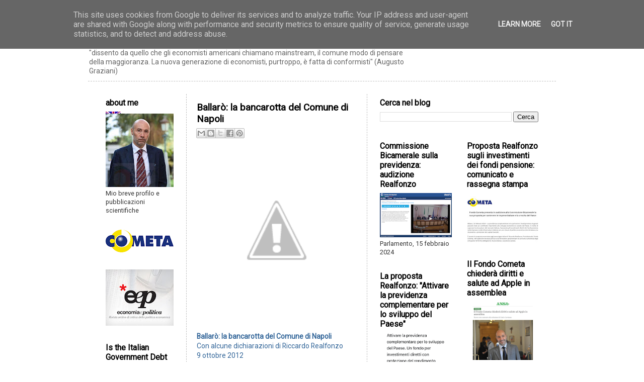

--- FILE ---
content_type: text/html; charset=UTF-8
request_url: http://www.riccardorealfonzo.it/2012/10/ballaro-la-bancarotta-del-comune-di.html
body_size: 23828
content:
<!DOCTYPE html>
<html class='v2' dir='ltr' xmlns='http://www.w3.org/1999/xhtml' xmlns:b='http://www.google.com/2005/gml/b' xmlns:data='http://www.google.com/2005/gml/data' xmlns:expr='http://www.google.com/2005/gml/expr'>
<head>
<link href='https://www.blogger.com/static/v1/widgets/335934321-css_bundle_v2.css' rel='stylesheet' type='text/css'/>
<meta content='width=1100' name='viewport'/>
<meta content='text/html; charset=UTF-8' http-equiv='Content-Type'/>
<meta content='blogger' name='generator'/>
<link href='http://www.riccardorealfonzo.it/favicon.ico' rel='icon' type='image/x-icon'/>
<link href='http://www.riccardorealfonzo.it/2012/10/ballaro-la-bancarotta-del-comune-di.html' rel='canonical'/>
<link rel="alternate" type="application/atom+xml" title="Riccardo Realfonzo - Atom" href="http://www.riccardorealfonzo.it/feeds/posts/default" />
<link rel="alternate" type="application/rss+xml" title="Riccardo Realfonzo - RSS" href="http://www.riccardorealfonzo.it/feeds/posts/default?alt=rss" />
<link rel="service.post" type="application/atom+xml" title="Riccardo Realfonzo - Atom" href="https://www.blogger.com/feeds/3558907786246572702/posts/default" />

<link rel="alternate" type="application/atom+xml" title="Riccardo Realfonzo - Atom" href="http://www.riccardorealfonzo.it/feeds/7668640958841097091/comments/default" />
<!--Can't find substitution for tag [blog.ieCssRetrofitLinks]-->
<link href='http://1.bp.blogspot.com/-qYBnCut8iec/UHbU0A4AxLI/AAAAAAAAATQ/0bvdFjNeoM0/s200/Ballaro-sigla.jpg' rel='image_src'/>
<meta content='http://www.riccardorealfonzo.it/2012/10/ballaro-la-bancarotta-del-comune-di.html' property='og:url'/>
<meta content='Ballarò: la bancarotta del Comune di Napoli' property='og:title'/>
<meta content='Blog' property='og:description'/>
<meta content='http://1.bp.blogspot.com/-qYBnCut8iec/UHbU0A4AxLI/AAAAAAAAATQ/0bvdFjNeoM0/w1200-h630-p-k-no-nu/Ballaro-sigla.jpg' property='og:image'/>
<title>Ballarò: la bancarotta del Comune di Napoli |  Riccardo Realfonzo</title>
<style type='text/css'>@font-face{font-family:'Roboto';font-style:normal;font-weight:400;font-stretch:100%;font-display:swap;src:url(//fonts.gstatic.com/s/roboto/v50/KFOMCnqEu92Fr1ME7kSn66aGLdTylUAMQXC89YmC2DPNWubEbVmZiAr0klQmz24O0g.woff2)format('woff2');unicode-range:U+0460-052F,U+1C80-1C8A,U+20B4,U+2DE0-2DFF,U+A640-A69F,U+FE2E-FE2F;}@font-face{font-family:'Roboto';font-style:normal;font-weight:400;font-stretch:100%;font-display:swap;src:url(//fonts.gstatic.com/s/roboto/v50/KFOMCnqEu92Fr1ME7kSn66aGLdTylUAMQXC89YmC2DPNWubEbVmQiAr0klQmz24O0g.woff2)format('woff2');unicode-range:U+0301,U+0400-045F,U+0490-0491,U+04B0-04B1,U+2116;}@font-face{font-family:'Roboto';font-style:normal;font-weight:400;font-stretch:100%;font-display:swap;src:url(//fonts.gstatic.com/s/roboto/v50/KFOMCnqEu92Fr1ME7kSn66aGLdTylUAMQXC89YmC2DPNWubEbVmYiAr0klQmz24O0g.woff2)format('woff2');unicode-range:U+1F00-1FFF;}@font-face{font-family:'Roboto';font-style:normal;font-weight:400;font-stretch:100%;font-display:swap;src:url(//fonts.gstatic.com/s/roboto/v50/KFOMCnqEu92Fr1ME7kSn66aGLdTylUAMQXC89YmC2DPNWubEbVmXiAr0klQmz24O0g.woff2)format('woff2');unicode-range:U+0370-0377,U+037A-037F,U+0384-038A,U+038C,U+038E-03A1,U+03A3-03FF;}@font-face{font-family:'Roboto';font-style:normal;font-weight:400;font-stretch:100%;font-display:swap;src:url(//fonts.gstatic.com/s/roboto/v50/KFOMCnqEu92Fr1ME7kSn66aGLdTylUAMQXC89YmC2DPNWubEbVnoiAr0klQmz24O0g.woff2)format('woff2');unicode-range:U+0302-0303,U+0305,U+0307-0308,U+0310,U+0312,U+0315,U+031A,U+0326-0327,U+032C,U+032F-0330,U+0332-0333,U+0338,U+033A,U+0346,U+034D,U+0391-03A1,U+03A3-03A9,U+03B1-03C9,U+03D1,U+03D5-03D6,U+03F0-03F1,U+03F4-03F5,U+2016-2017,U+2034-2038,U+203C,U+2040,U+2043,U+2047,U+2050,U+2057,U+205F,U+2070-2071,U+2074-208E,U+2090-209C,U+20D0-20DC,U+20E1,U+20E5-20EF,U+2100-2112,U+2114-2115,U+2117-2121,U+2123-214F,U+2190,U+2192,U+2194-21AE,U+21B0-21E5,U+21F1-21F2,U+21F4-2211,U+2213-2214,U+2216-22FF,U+2308-230B,U+2310,U+2319,U+231C-2321,U+2336-237A,U+237C,U+2395,U+239B-23B7,U+23D0,U+23DC-23E1,U+2474-2475,U+25AF,U+25B3,U+25B7,U+25BD,U+25C1,U+25CA,U+25CC,U+25FB,U+266D-266F,U+27C0-27FF,U+2900-2AFF,U+2B0E-2B11,U+2B30-2B4C,U+2BFE,U+3030,U+FF5B,U+FF5D,U+1D400-1D7FF,U+1EE00-1EEFF;}@font-face{font-family:'Roboto';font-style:normal;font-weight:400;font-stretch:100%;font-display:swap;src:url(//fonts.gstatic.com/s/roboto/v50/KFOMCnqEu92Fr1ME7kSn66aGLdTylUAMQXC89YmC2DPNWubEbVn6iAr0klQmz24O0g.woff2)format('woff2');unicode-range:U+0001-000C,U+000E-001F,U+007F-009F,U+20DD-20E0,U+20E2-20E4,U+2150-218F,U+2190,U+2192,U+2194-2199,U+21AF,U+21E6-21F0,U+21F3,U+2218-2219,U+2299,U+22C4-22C6,U+2300-243F,U+2440-244A,U+2460-24FF,U+25A0-27BF,U+2800-28FF,U+2921-2922,U+2981,U+29BF,U+29EB,U+2B00-2BFF,U+4DC0-4DFF,U+FFF9-FFFB,U+10140-1018E,U+10190-1019C,U+101A0,U+101D0-101FD,U+102E0-102FB,U+10E60-10E7E,U+1D2C0-1D2D3,U+1D2E0-1D37F,U+1F000-1F0FF,U+1F100-1F1AD,U+1F1E6-1F1FF,U+1F30D-1F30F,U+1F315,U+1F31C,U+1F31E,U+1F320-1F32C,U+1F336,U+1F378,U+1F37D,U+1F382,U+1F393-1F39F,U+1F3A7-1F3A8,U+1F3AC-1F3AF,U+1F3C2,U+1F3C4-1F3C6,U+1F3CA-1F3CE,U+1F3D4-1F3E0,U+1F3ED,U+1F3F1-1F3F3,U+1F3F5-1F3F7,U+1F408,U+1F415,U+1F41F,U+1F426,U+1F43F,U+1F441-1F442,U+1F444,U+1F446-1F449,U+1F44C-1F44E,U+1F453,U+1F46A,U+1F47D,U+1F4A3,U+1F4B0,U+1F4B3,U+1F4B9,U+1F4BB,U+1F4BF,U+1F4C8-1F4CB,U+1F4D6,U+1F4DA,U+1F4DF,U+1F4E3-1F4E6,U+1F4EA-1F4ED,U+1F4F7,U+1F4F9-1F4FB,U+1F4FD-1F4FE,U+1F503,U+1F507-1F50B,U+1F50D,U+1F512-1F513,U+1F53E-1F54A,U+1F54F-1F5FA,U+1F610,U+1F650-1F67F,U+1F687,U+1F68D,U+1F691,U+1F694,U+1F698,U+1F6AD,U+1F6B2,U+1F6B9-1F6BA,U+1F6BC,U+1F6C6-1F6CF,U+1F6D3-1F6D7,U+1F6E0-1F6EA,U+1F6F0-1F6F3,U+1F6F7-1F6FC,U+1F700-1F7FF,U+1F800-1F80B,U+1F810-1F847,U+1F850-1F859,U+1F860-1F887,U+1F890-1F8AD,U+1F8B0-1F8BB,U+1F8C0-1F8C1,U+1F900-1F90B,U+1F93B,U+1F946,U+1F984,U+1F996,U+1F9E9,U+1FA00-1FA6F,U+1FA70-1FA7C,U+1FA80-1FA89,U+1FA8F-1FAC6,U+1FACE-1FADC,U+1FADF-1FAE9,U+1FAF0-1FAF8,U+1FB00-1FBFF;}@font-face{font-family:'Roboto';font-style:normal;font-weight:400;font-stretch:100%;font-display:swap;src:url(//fonts.gstatic.com/s/roboto/v50/KFOMCnqEu92Fr1ME7kSn66aGLdTylUAMQXC89YmC2DPNWubEbVmbiAr0klQmz24O0g.woff2)format('woff2');unicode-range:U+0102-0103,U+0110-0111,U+0128-0129,U+0168-0169,U+01A0-01A1,U+01AF-01B0,U+0300-0301,U+0303-0304,U+0308-0309,U+0323,U+0329,U+1EA0-1EF9,U+20AB;}@font-face{font-family:'Roboto';font-style:normal;font-weight:400;font-stretch:100%;font-display:swap;src:url(//fonts.gstatic.com/s/roboto/v50/KFOMCnqEu92Fr1ME7kSn66aGLdTylUAMQXC89YmC2DPNWubEbVmaiAr0klQmz24O0g.woff2)format('woff2');unicode-range:U+0100-02BA,U+02BD-02C5,U+02C7-02CC,U+02CE-02D7,U+02DD-02FF,U+0304,U+0308,U+0329,U+1D00-1DBF,U+1E00-1E9F,U+1EF2-1EFF,U+2020,U+20A0-20AB,U+20AD-20C0,U+2113,U+2C60-2C7F,U+A720-A7FF;}@font-face{font-family:'Roboto';font-style:normal;font-weight:400;font-stretch:100%;font-display:swap;src:url(//fonts.gstatic.com/s/roboto/v50/KFOMCnqEu92Fr1ME7kSn66aGLdTylUAMQXC89YmC2DPNWubEbVmUiAr0klQmz24.woff2)format('woff2');unicode-range:U+0000-00FF,U+0131,U+0152-0153,U+02BB-02BC,U+02C6,U+02DA,U+02DC,U+0304,U+0308,U+0329,U+2000-206F,U+20AC,U+2122,U+2191,U+2193,U+2212,U+2215,U+FEFF,U+FFFD;}</style>
<style id='page-skin-1' type='text/css'><!--
/*-----------------------------------------------
Blogger Template Style
Name:     Picture Window
Designer: Blogger
URL:      www.blogger.com
----------------------------------------------- */
/* Variable definitions
====================
<Group description="Page Text" selector="body">
<Variable name="body.font" description="Font" type="font"
default="normal normal 15px Roboto, sans-serif"/>
<Variable name="body.text.color" description="Text Color" type="color" default="#333333"/>
</Group>
<Group description="Backgrounds" selector=".body-fauxcolumns-outer">
<Variable name="body.background.color" description="Outer Background" type="color" default="#296695"/>
<Variable name="header.background.color" description="Header Background" type="color" default="transparent"/>
<Variable name="post.background.color" description="Post Background" type="color" default="#ffffff"/>
</Group>
<Group description="Links" selector=".main-outer">
<Variable name="link.color" description="Link Color" type="color" default="#336699"/>
<Variable name="link.visited.color" description="Visited Color" type="color" default="#6699cc"/>
<Variable name="link.hover.color" description="Hover Color" type="color" default="#33aaff"/>
</Group>
<Group description="Blog Title" selector=".header h1">
<Variable name="header.font" description="Title Font" type="font"
default="normal normal 36px Roboto, sans-serif"/>
<Variable name="header.text.color" description="Text Color" type="color" default="#ffffff" />
</Group>
<Group description="Tabs Text" selector=".tabs-inner .widget li a">
<Variable name="tabs.font" description="Font" type="font"
default="normal normal 15px Roboto, sans-serif"/>
<Variable name="tabs.text.color" description="Text Color" type="color" default="#ffffff"/>
<Variable name="tabs.selected.text.color" description="Selected Color" type="color" default="#336699"/>
</Group>
<Group description="Tabs Background" selector=".tabs-outer .PageList">
<Variable name="tabs.background.color" description="Background Color" type="color" default="transparent"/>
<Variable name="tabs.selected.background.color" description="Selected Color" type="color" default="transparent"/>
<Variable name="tabs.separator.color" description="Separator Color" type="color" default="transparent"/>
</Group>
<Group description="Post Title" selector="h3.post-title, .comments h4">
<Variable name="post.title.font" description="Title Font" type="font"
default="normal normal 18px Roboto, sans-serif"/>
</Group>
<Group description="Date Header" selector=".date-header">
<Variable name="date.header.color" description="Text Color" type="color" default="#333333"/>
</Group>
<Group description="Post" selector=".post">
<Variable name="post.footer.text.color" description="Footer Text Color" type="color" default="#999999"/>
<Variable name="post.border.color" description="Border Color" type="color" default="#dddddd"/>
</Group>
<Group description="Gadgets" selector="h2">
<Variable name="widget.title.font" description="Title Font" type="font"
default="bold normal 13px Roboto, sans-serif"/>
<Variable name="widget.title.text.color" description="Title Color" type="color" default="#888888"/>
</Group>
<Group description="Footer" selector=".footer-outer">
<Variable name="footer.text.color" description="Text Color" type="color" default="#cccccc"/>
<Variable name="footer.widget.title.text.color" description="Gadget Title Color" type="color" default="#aaaaaa"/>
</Group>
<Group description="Footer Links" selector=".footer-outer">
<Variable name="footer.link.color" description="Link Color" type="color" default="#99ccee"/>
<Variable name="footer.link.visited.color" description="Visited Color" type="color" default="#77aaee"/>
<Variable name="footer.link.hover.color" description="Hover Color" type="color" default="#33aaff"/>
</Group>
<Variable name="content.margin" description="Content Margin Top" type="length" default="20px" min="0" max="100px"/>
<Variable name="content.padding" description="Content Padding" type="length" default="0" min="0" max="100px"/>
<Variable name="content.background" description="Content Background" type="background"
default="transparent none repeat scroll top left"/>
<Variable name="content.border.radius" description="Content Border Radius" type="length" default="0" min="0" max="100px"/>
<Variable name="content.shadow.spread" description="Content Shadow Spread" type="length" default="0" min="0" max="100px"/>
<Variable name="header.padding" description="Header Padding" type="length" default="0" min="0" max="100px"/>
<Variable name="header.background.gradient" description="Header Gradient" type="url"
default="none"/>
<Variable name="header.border.radius" description="Header Border Radius" type="length" default="0" min="0" max="100px"/>
<Variable name="main.border.radius.top" description="Main Border Radius" type="length" default="20px" min="0" max="100px"/>
<Variable name="footer.border.radius.top" description="Footer Border Radius Top" type="length" default="0" min="0" max="100px"/>
<Variable name="footer.border.radius.bottom" description="Footer Border Radius Bottom" type="length" default="20px" min="0" max="100px"/>
<Variable name="region.shadow.spread" description="Main and Footer Shadow Spread" type="length" default="3px" min="0" max="100px"/>
<Variable name="region.shadow.offset" description="Main and Footer Shadow Offset" type="length" default="1px" min="-50px" max="50px"/>
<Variable name="tabs.background.gradient" description="Tab Background Gradient" type="url" default="none"/>
<Variable name="tab.selected.background.gradient" description="Selected Tab Background" type="url"
default="url(https://resources.blogblog.com/blogblog/data/1kt/transparent/white80.png)"/>
<Variable name="tab.background" description="Tab Background" type="background"
default="transparent url(https://resources.blogblog.com/blogblog/data/1kt/transparent/black50.png) repeat scroll top left"/>
<Variable name="tab.border.radius" description="Tab Border Radius" type="length" default="10px" min="0" max="100px"/>
<Variable name="tab.first.border.radius" description="First Tab Border Radius" type="length" default="10px" min="0" max="100px"/>
<Variable name="tabs.border.radius" description="Tabs Border Radius" type="length" default="0" min="0" max="100px"/>
<Variable name="tabs.spacing" description="Tab Spacing" type="length" default=".25em" min="0" max="10em"/>
<Variable name="tabs.margin.bottom" description="Tab Margin Bottom" type="length" default="0" min="0" max="100px"/>
<Variable name="tabs.margin.sides" description="Tab Margin Sides" type="length" default="20px" min="0" max="100px"/>
<Variable name="main.background" description="Main Background" type="background"
default="transparent url(https://resources.blogblog.com/blogblog/data/1kt/transparent/white80.png) repeat scroll top left"/>
<Variable name="main.padding.sides" description="Main Padding Sides" type="length" default="20px" min="0" max="100px"/>
<Variable name="footer.background" description="Footer Background" type="background"
default="transparent url(https://resources.blogblog.com/blogblog/data/1kt/transparent/black50.png) repeat scroll top left"/>
<Variable name="post.margin.sides" description="Post Margin Sides" type="length" default="-20px" min="-50px" max="50px"/>
<Variable name="post.border.radius" description="Post Border Radius" type="length" default="5px" min="0" max="100px"/>
<Variable name="widget.title.text.transform" description="Widget Title Text Transform" type="string" default="uppercase"/>
<Variable name="mobile.background.overlay" description="Mobile Background Overlay" type="string"
default="transparent none repeat scroll top left"/>
<Variable name="startSide" description="Side where text starts in blog language" type="automatic" default="left"/>
<Variable name="endSide" description="Side where text ends in blog language" type="automatic" default="right"/>
*/
/* Content
----------------------------------------------- */
body {
font: normal normal 14px Roboto, sans-serif;;
color: #333333;
background: #fff;
}
body > #navbar{
display: none;
}
html body .region-inner {
min-width: 0;
max-width: 100%;
width: auto;
}
.content-outer {
font-size: 90%;
}
a:link {
text-decoration:none;
color: #336699;
}
a:visited {
text-decoration:none;
color: #6699cc;
}
a:hover {
text-decoration:underline;
color: #32aaff;
}
.content-outer {
background: transparent none repeat scroll top left;
-moz-border-radius: 0;
-webkit-border-radius: 0;
-goog-ms-border-radius: 0;
border-radius: 0;
-moz-box-shadow: 0 0 0 rgba(0, 0, 0, .15);
-webkit-box-shadow: 0 0 0 rgba(0, 0, 0, .15);
-goog-ms-box-shadow: 0 0 0 rgba(0, 0, 0, .15);
box-shadow: 0 0 0 rgba(0, 0, 0, .15);
margin: 20px auto;
}
.content-inner {
padding: 0;
}
/* Header
----------------------------------------------- */
.header-outer {
background: transparent none repeat-x scroll top left;
_background-image: none;
color: #ffffff;
-moz-border-radius: 0;
-webkit-border-radius: 0;
-goog-ms-border-radius: 0;
border-radius: 0;
}
.Header img, .Header #header-inner {
-moz-border-radius: 0;
-webkit-border-radius: 0;
-goog-ms-border-radius: 0;
border-radius: 0;
}
.header-inner .Header .titlewrapper,
.header-inner .Header .descriptionwrapper {
padding-left: 0;
padding-right: 0;
}
.Header h1 {
font-family: 'Roboto', sans-serif;
color: #000;
font-size: 2rem;
}
.Header h1 a {
color: #000;
}
.Header .description {
color: #666;
font-size: 14px;
line-height: 18px;
width: 70%;
}
/* Tabs
----------------------------------------------- */
.tabs-inner {
margin: .5em 20px 0;
padding: 0;
}
.tabs-inner .section {
margin: 0;
}
.tabs-inner .widget ul {
padding: 0;
background: transparent none repeat scroll bottom;
-moz-border-radius: 0;
-webkit-border-radius: 0;
-goog-ms-border-radius: 0;
border-radius: 0;
}
.tabs-inner .widget li {
border: none;
}
.tabs-inner .widget li a {
display: inline-block;
padding: .5em 1em;
margin-right: .25em;
color: #ffffff;
font: normal normal 12px Roboto, sans-serif;;
-moz-border-radius: 10px 10px 0 0;
-webkit-border-top-left-radius: 10px;
-webkit-border-top-right-radius: 10px;
-goog-ms-border-radius: 10px 10px 0 0;
border-radius: 10px 10px 0 0;
background: transparent url(//www.blogblog.com/1kt/transparent/black50.png) repeat scroll top left;
border-right: 1px solid transparent;
}
.tabs-inner .widget li:first-child a {
padding-left: 1.25em;
-moz-border-radius-topleft: 10px;
-moz-border-radius-bottomleft: 0;
-webkit-border-top-left-radius: 10px;
-webkit-border-bottom-left-radius: 0;
-goog-ms-border-top-left-radius: 10px;
-goog-ms-border-bottom-left-radius: 0;
border-top-left-radius: 10px;
border-bottom-left-radius: 0;
}
.tabs-inner .widget li.selected a,
.tabs-inner .widget li a:hover {
position: relative;
z-index: 1;
background: transparent url(//www.blogblog.com/1kt/transparent/white80.png) repeat scroll bottom;
color: #336699;
-moz-box-shadow: 0 0 3px rgba(0, 0, 0, .15);
-webkit-box-shadow: 0 0 3px rgba(0, 0, 0, .15);
-goog-ms-box-shadow: 0 0 3px rgba(0, 0, 0, .15);
box-shadow: 0 0 3px rgba(0, 0, 0, .15);
}
/* Headings
----------------------------------------------- */
h2 {
font: bold normal 13px Roboto, sans-serif;
/* text-transform: uppercase; */
color: #000;
margin: .5em 0;
font-size: 16px;
}
/* Main
----------------------------------------------- */
.main-outer {
background: transparent;
border-top: 1px dashed rgba(128, 128, 128, .5);
padding-top: 10px;
margin-top: -20px;
}
.main-inner {
padding: 15px 20px 20px;
}
.main-inner .column-center-inner {
padding: 0 0;
}
.main-inner .column-left-inner {
padding-left: 0;
}
.main-inner .column-right-inner {
padding-right: 0;
}
/* Posts
----------------------------------------------- */
h3.post-title {
margin: 0;
font: normal normal 18px Roboto, sans-serif;
color: #000 !important;
font-weight: bolder;
font-size: 19px;
}
h3.post-title a {
text-decoration:none;
color: #000 !important;
font-weight: bolder;
font-size: 19px;
}
.comments h4 {
margin: 1em 0 0;
font: normal normal 18px Roboto, sans-serif;
}
.date-header span {
color: #333333;
}
.post-outer {
background-color: transparent;
/* border: 1px dashed rgba(128, 128, 128, .5); */
/* box-shadow: 0 8px 6px -6px black; */
/* box-shadow: 0 3px 6px rgba(0,0,0,0.16), 0 3px 6px rgba(0,0,0,0.23); */
/*border: 1px dashed rgba(128, 128, 128, .5);*/
border-left: 1px dashed rgba(128, 128, 128, .5);
border-right: 1px dashed rgba(128, 128, 128, .5);
padding: 15px 20px;
margin: 0 -20px 20px;
}
.post-body {
line-height: 1.4;
font-size: 110%;
position: relative;
}
.post-header {
margin: 0 0 1.5em;
color: #999999;
line-height: 1.6;
}
.post-footer {
margin: .5em 0 0;
color: #999999;
line-height: 1.6;
}
#blog-pager {
font-size: 14px;
}
#blog-pager a {
color: #c00;
}
#comments .comment-author {
padding-top: 1.5em;
border-top: dashed 1px #ccc;
border-top: dashed 1px rgba(128, 128, 128, .5);
background-position: 0 1.5em;
}
#comments .comment-author:first-child {
padding-top: 0;
border-top: none;
}
.avatar-image-container {
margin: .2em 0 0;
}
/* Comments
----------------------------------------------- */
.comments .comments-content .icon.blog-author {
background-repeat: no-repeat;
background-image: url([data-uri]);
}
.comments .comments-content .loadmore a {
border-top: 1px solid #32aaff;
border-bottom: 1px solid #32aaff;
}
.comments .continue {
border-top: 2px solid #32aaff;
}
/* Widgets
----------------------------------------------- */
.widget ul, .widget #ArchiveList ul.flat {
padding: 0;
list-style: none;
}
.widget ul li, .widget #ArchiveList ul.flat li {
border-top: dashed 1px #ccc;
border-top: dashed 1px rgba(128, 128, 128, .5);
}
.widget ul li:first-child, .widget #ArchiveList ul.flat li:first-child {
border-top: none;
}
.widget .post-body ul {
list-style: disc;
}
.widget .post-body ul li {
border: none;
}
/* Footer
----------------------------------------------- */
.footer-outer {
color: #777;
background-color: transparent;
border-top: 1px dashed rgba(128, 128, 128, .5);
padding-top: 10px;
}
.footer-inner {
padding: 10px 20px 20px;
}
.footer-outer a {
color: #77aaee;
}
.footer-outer a:visited {
color: #77aaee;
}
.footer-outer a:hover {
color: #77aaee;
}
.footer-outer .widget h2 {
}
footer #footer-1{
width: 50%;
float: left;
margin: 0;
padding: 0;
}
footer #footer-3{
width: 100%;
float: left;
clear: both;
padding-bottom: 20px;
}
footer table.section-columns{
width: 50%;
float: left;
margin: 0;
padding: 0;
}
.post-body iframe.YOUTUBE-iframe-video{
width: 100%;
height: 300px;
}
.post-body img{
width: 100%;
hright: auto;
}
#twitter-widget-0{
position: relative !important;
top: -60px !important;
}
.sidebar.section #Image1{
position: relative;
margin-top: -50px;
}
.sidebar.section #Image1 img{
width: 100%;
height: auto;
}
/* Mobile
----------------------------------------------- */
html body.mobile {
height: auto;
}
html body.mobile {
min-height: 480px;
background-size: 100% auto;
}
.mobile .body-fauxcolumn-outer {
background: transparent none repeat scroll top left;
}
html .mobile .mobile-date-outer, html .mobile .blog-pager {
border-bottom: none;
background: transparent url(//www.blogblog.com/1kt/transparent/white80.png) repeat scroll top left;
margin-bottom: 10px;
}
.mobile .date-outer {
background: transparent url(//www.blogblog.com/1kt/transparent/white80.png) repeat scroll top left;
}
.mobile .header-outer, .mobile .main-outer,
.mobile .post-outer, .mobile .footer-outer {
-moz-border-radius: 0;
-webkit-border-radius: 0;
-goog-ms-border-radius: 0;
border-radius: 0;
}
.mobile .content-outer,
.mobile .main-outer,
.mobile .post-outer {
background: inherit;
border: none;
}
.mobile .content-outer {
font-size: 100%;
}
.mobile-link-button {
background-color: #336699;
}
.mobile-link-button a:link, .mobile-link-button a:visited {
color: #ffffff;
}
.mobile-index-contents {
color: #333333;
}
.mobile .tabs-inner .PageList .widget-content {
background: transparent url(//www.blogblog.com/1kt/transparent/white80.png) repeat scroll bottom;
color: #336699;
}
.mobile .tabs-inner .PageList .widget-content .pagelist-arrow {
border-left: 1px solid transparent;
}

--></style>
<style id='template-skin-1' type='text/css'><!--
body {
min-width: 930px;
}
.content-outer, .content-fauxcolumn-outer, .region-inner {
min-width: 930px;
max-width: 930px;
_width: 930px;
}
.main-inner .columns {
padding-left: 180px;
padding-right: 360px;
}
.main-inner .fauxcolumn-center-outer {
left: 180px;
right: 360px;
/* IE6 does not respect left and right together */
_width: expression(this.parentNode.offsetWidth -
parseInt("180px") -
parseInt("360px") + 'px');
}
.main-inner .fauxcolumn-left-outer {
width: 180px;
}
.main-inner .fauxcolumn-right-outer {
width: 360px;
}
.main-inner .column-left-outer {
width: 180px;
right: 100%;
margin-left: -180px;
}
.main-inner .column-right-outer {
width: 360px;
margin-right: -360px;
}
#layout {
min-width: 0;
}
#layout .content-outer {
min-width: 0;
width: 800px;
}
#layout .region-inner {
min-width: 0;
width: auto;
}
--></style>
<link href='https://www.blogger.com/dyn-css/authorization.css?targetBlogID=3558907786246572702&amp;zx=bdacd410-60bd-4a53-af08-42712520fe64' media='none' onload='if(media!=&#39;all&#39;)media=&#39;all&#39;' rel='stylesheet'/><noscript><link href='https://www.blogger.com/dyn-css/authorization.css?targetBlogID=3558907786246572702&amp;zx=bdacd410-60bd-4a53-af08-42712520fe64' rel='stylesheet'/></noscript>
<meta name='google-adsense-platform-account' content='ca-host-pub-1556223355139109'/>
<meta name='google-adsense-platform-domain' content='blogspot.com'/>

<script type="text/javascript" language="javascript">
  // Supply ads personalization default for EEA readers
  // See https://www.blogger.com/go/adspersonalization
  adsbygoogle = window.adsbygoogle || [];
  if (typeof adsbygoogle.requestNonPersonalizedAds === 'undefined') {
    adsbygoogle.requestNonPersonalizedAds = 1;
  }
</script>


</head>
<body class='loading'>
<div class='navbar section' id='navbar'><div class='widget Navbar' data-version='1' id='Navbar1'><script type="text/javascript">
    function setAttributeOnload(object, attribute, val) {
      if(window.addEventListener) {
        window.addEventListener('load',
          function(){ object[attribute] = val; }, false);
      } else {
        window.attachEvent('onload', function(){ object[attribute] = val; });
      }
    }
  </script>
<div id="navbar-iframe-container"></div>
<script type="text/javascript" src="https://apis.google.com/js/platform.js"></script>
<script type="text/javascript">
      gapi.load("gapi.iframes:gapi.iframes.style.bubble", function() {
        if (gapi.iframes && gapi.iframes.getContext) {
          gapi.iframes.getContext().openChild({
              url: 'https://www.blogger.com/navbar/3558907786246572702?po\x3d7668640958841097091\x26origin\x3dhttp://www.riccardorealfonzo.it',
              where: document.getElementById("navbar-iframe-container"),
              id: "navbar-iframe"
          });
        }
      });
    </script><script type="text/javascript">
(function() {
var script = document.createElement('script');
script.type = 'text/javascript';
script.src = '//pagead2.googlesyndication.com/pagead/js/google_top_exp.js';
var head = document.getElementsByTagName('head')[0];
if (head) {
head.appendChild(script);
}})();
</script>
</div></div>
<div class='body-fauxcolumns'>
<div class='fauxcolumn-outer body-fauxcolumn-outer'>
<div class='cap-top'>
<div class='cap-left'></div>
<div class='cap-right'></div>
</div>
<div class='fauxborder-left'>
<div class='fauxborder-right'></div>
<div class='fauxcolumn-inner'>
</div>
</div>
<div class='cap-bottom'>
<div class='cap-left'></div>
<div class='cap-right'></div>
</div>
</div>
</div>
<div class='content'>
<div class='content-fauxcolumns'>
<div class='fauxcolumn-outer content-fauxcolumn-outer'>
<div class='cap-top'>
<div class='cap-left'></div>
<div class='cap-right'></div>
</div>
<div class='fauxborder-left'>
<div class='fauxborder-right'></div>
<div class='fauxcolumn-inner'>
</div>
</div>
<div class='cap-bottom'>
<div class='cap-left'></div>
<div class='cap-right'></div>
</div>
</div>
</div>
<div class='content-outer'>
<div class='content-cap-top cap-top'>
<div class='cap-left'></div>
<div class='cap-right'></div>
</div>
<div class='fauxborder-left content-fauxborder-left'>
<div class='fauxborder-right content-fauxborder-right'></div>
<div class='content-inner'>
<header>
<div class='header-outer'>
<div class='header-cap-top cap-top'>
<div class='cap-left'></div>
<div class='cap-right'></div>
</div>
<div class='fauxborder-left header-fauxborder-left'>
<div class='fauxborder-right header-fauxborder-right'></div>
<div class='region-inner header-inner'>
<div class='header section' id='header'><div class='widget Header' data-version='1' id='Header1'>
<div id='header-inner'>
<div class='titlewrapper'>
<h1 class='title'>
<a href='http://www.riccardorealfonzo.it/'>
Riccardo Realfonzo
</a>
</h1>
</div>
<div class='descriptionwrapper'>
<p class='description'><span>"dissento da quello che gli economisti americani chiamano mainstream, il comune modo di pensare della maggioranza. La nuova generazione di economisti, purtroppo, è fatta di conformisti" (Augusto Graziani)


</span></p>
</div>
</div>
</div></div>
</div>
</div>
<div class='header-cap-bottom cap-bottom'>
<div class='cap-left'></div>
<div class='cap-right'></div>
</div>
</div>
</header>
<div class='tabs-outer'>
<div class='tabs-cap-top cap-top'>
<div class='cap-left'></div>
<div class='cap-right'></div>
</div>
<div class='fauxborder-left tabs-fauxborder-left'>
<div class='fauxborder-right tabs-fauxborder-right'></div>
<div class='region-inner tabs-inner'>
<div class='tabs no-items section' id='crosscol'></div>
<div class='tabs no-items section' id='crosscol-overflow'></div>
</div>
</div>
<div class='tabs-cap-bottom cap-bottom'>
<div class='cap-left'></div>
<div class='cap-right'></div>
</div>
</div>
<div class='main-outer'>
<div class='main-cap-top cap-top'>
<div class='cap-left'></div>
<div class='cap-right'></div>
</div>
<div class='fauxborder-left main-fauxborder-left'>
<div class='fauxborder-right main-fauxborder-right'></div>
<div class='region-inner main-inner'>
<div class='columns fauxcolumns'>
<div class='fauxcolumn-outer fauxcolumn-center-outer'>
<div class='cap-top'>
<div class='cap-left'></div>
<div class='cap-right'></div>
</div>
<div class='fauxborder-left'>
<div class='fauxborder-right'></div>
<div class='fauxcolumn-inner'>
</div>
</div>
<div class='cap-bottom'>
<div class='cap-left'></div>
<div class='cap-right'></div>
</div>
</div>
<div class='fauxcolumn-outer fauxcolumn-left-outer'>
<div class='cap-top'>
<div class='cap-left'></div>
<div class='cap-right'></div>
</div>
<div class='fauxborder-left'>
<div class='fauxborder-right'></div>
<div class='fauxcolumn-inner'>
</div>
</div>
<div class='cap-bottom'>
<div class='cap-left'></div>
<div class='cap-right'></div>
</div>
</div>
<div class='fauxcolumn-outer fauxcolumn-right-outer'>
<div class='cap-top'>
<div class='cap-left'></div>
<div class='cap-right'></div>
</div>
<div class='fauxborder-left'>
<div class='fauxborder-right'></div>
<div class='fauxcolumn-inner'>
</div>
</div>
<div class='cap-bottom'>
<div class='cap-left'></div>
<div class='cap-right'></div>
</div>
</div>
<!-- corrects IE6 width calculation -->
<div class='columns-inner'>
<div class='column-center-outer'>
<div class='column-center-inner'>
<div class='main section' id='main'><div class='widget Blog' data-version='1' id='Blog1'>
<div class='blog-posts hfeed'>

          <div class="date-outer">
        

          <div class="date-posts">
        
<div class='post-outer'>
<div class='post hentry' itemprop='blogPost' itemscope='itemscope' itemtype='http://schema.org/BlogPosting'>
<meta content='http://1.bp.blogspot.com/-qYBnCut8iec/UHbU0A4AxLI/AAAAAAAAATQ/0bvdFjNeoM0/s200/Ballaro-sigla.jpg' itemprop='image_url'/>
<meta content='3558907786246572702' itemprop='blogId'/>
<meta content='7668640958841097091' itemprop='postId'/>
<a name='7668640958841097091'></a>
<h3 class='post-title entry-title' itemprop='name'>
Ballarò: la bancarotta del Comune di Napoli
</h3>
<div class='post-header'>
<div class='post-header-line-1'><div class='post-share-buttons goog-inline-block'>
<a class='goog-inline-block share-button sb-email' href='https://www.blogger.com/share-post.g?blogID=3558907786246572702&postID=7668640958841097091&target=email' target='_blank' title='Invia tramite email'><span class='share-button-link-text'>Invia tramite email</span></a><a class='goog-inline-block share-button sb-blog' href='https://www.blogger.com/share-post.g?blogID=3558907786246572702&postID=7668640958841097091&target=blog' onclick='window.open(this.href, "_blank", "height=270,width=475"); return false;' target='_blank' title='Postalo sul blog'><span class='share-button-link-text'>Postalo sul blog</span></a><a class='goog-inline-block share-button sb-twitter' href='https://www.blogger.com/share-post.g?blogID=3558907786246572702&postID=7668640958841097091&target=twitter' target='_blank' title='Condividi su X'><span class='share-button-link-text'>Condividi su X</span></a><a class='goog-inline-block share-button sb-facebook' href='https://www.blogger.com/share-post.g?blogID=3558907786246572702&postID=7668640958841097091&target=facebook' onclick='window.open(this.href, "_blank", "height=430,width=640"); return false;' target='_blank' title='Condividi su Facebook'><span class='share-button-link-text'>Condividi su Facebook</span></a><a class='goog-inline-block share-button sb-pinterest' href='https://www.blogger.com/share-post.g?blogID=3558907786246572702&postID=7668640958841097091&target=pinterest' target='_blank' title='Condividi su Pinterest'><span class='share-button-link-text'>Condividi su Pinterest</span></a>
</div>
</div>
</div>
<div class='post-body entry-content' id='post-body-7668640958841097091' itemprop='description articleBody'>
<div class="separator" style="clear: both; text-align: center;"><a href="http://1.bp.blogspot.com/-qYBnCut8iec/UHbU0A4AxLI/AAAAAAAAATQ/0bvdFjNeoM0/s1600/Ballaro-sigla.jpg" imageanchor="1" style="clear:left; float:left;margin-right:1em; margin-bottom:1em"><img border="0" height="116" src="http://1.bp.blogspot.com/-qYBnCut8iec/UHbU0A4AxLI/AAAAAAAAATQ/0bvdFjNeoM0/s200/Ballaro-sigla.jpg" width="200" /></a></div><br />
<br />
<a href="http://www.rai.tv/dl/RaiTV/programmi/media/ContentItem-f58c2e70-e431-4ed0-b4d3-cec09ebfe0e3.html#p="><b>Ballarò: la bancarotta del Comune di Napoli</b><br />
Con alcune dichiarazioni di Riccardo Realfonzo<br />
9 ottobre 2012</a><br />
<br />
<div style='clear: both;'></div>
</div>
<div class='post-footer'>
<div class='post-footer-line post-footer-line-1'><span class='post-icons'>
<span class='item-control blog-admin pid-386539926'>
<a href='https://www.blogger.com/post-edit.g?blogID=3558907786246572702&postID=7668640958841097091&from=pencil' title='Modifica post'>
<img alt='' class='icon-action' height='18' src='https://resources.blogblog.com/img/icon18_edit_allbkg.gif' width='18'/>
</a>
</span>
</span>
</div>
<div class='post-footer-line post-footer-line-2'></div>
<div class='post-footer-line post-footer-line-3'></div>
</div>
</div>
<div class='comments' id='comments'>
<a name='comments'></a>
</div>
</div>

        </div></div>
      
</div>
<div class='blog-pager' id='blog-pager'>
<span id='blog-pager-newer-link'>
<a class='blog-pager-newer-link' href='http://www.riccardorealfonzo.it/2012/10/la-descrescita-infelice-del-governo.html' id='Blog1_blog-pager-newer-link' title='Post più recente'>Post più recente</a>
</span>
<span id='blog-pager-older-link'>
<a class='blog-pager-older-link' href='http://www.riccardorealfonzo.it/2012/10/narducci-e-realfonzo-lelogio-di.html' id='Blog1_blog-pager-older-link' title='Post più vecchio'>Post più vecchio</a>
</span>
<a class='home-link' href='http://www.riccardorealfonzo.it/'>Home page</a>
</div>
<div class='clear'></div>
<div class='post-feeds'>
</div>
</div></div>
</div>
</div>
<div class='column-left-outer'>
<div class='column-left-inner'>
<aside>
<div class='sidebar section' id='sidebar-left-1'><div class='widget Image' data-version='1' id='Image20'>
<h2>about me</h2>
<div class='widget-content'>
<a href='https://en.wikipedia.org/wiki/Riccardo_Realfonzo'>
<img alt='about me' height='20' id='Image20_img' src='https://blogger.googleusercontent.com/img/b/R29vZ2xl/AVvXsEjFQP1toF_pB6d2_T_ANmMe7c98WWCOvXXa9no3AiVPQoBLUc2_at5ez58wE6suI3A7AxJ7gquJXS3_xZjbZMvLfYCnk7cC1CSY82ZirE7_mbtVTGebHjCIBI9i8KZ7DMZhIWQlAnmRW26f/s1600/bandiera_inglese_piccola.jpg' width='30'/>
</a>
<br/>
</div>
<div class='clear'></div>
</div><div class='widget Image' data-version='1' id='Image1'>
<div class='widget-content'>
<a href='http://www.riccardorealfonzo.it/2020/01/breve-curriculum-riccardo-realfonzo.html'>
<img alt='' height='146' id='Image1_img' src='https://blogger.googleusercontent.com/img/a/AVvXsEhVECG3aCS8w1vX5EgfAuxK3HeXdwLqj4tBFnjzDttBGgO0Ep30kLGWf215drscIofJ87e3WPdMNcTsNwmw_TeK8l5EJjIfe4NQTduIVbux5U3dLPwuZVGYjhyH7Jwqm89n4TQTYXcJhBVVnvf1wVy-q7KiXAk_OcZXHRKNyZl9wSO2U2m1dkAKAr6q9Aw-=s146' width='135'/>
</a>
<br/>
<span class='caption'>Mio breve profilo e pubblicazioni scientifiche</span>
</div>
<div class='clear'></div>
</div><div class='widget Image' data-version='1' id='Image10'>
<div class='widget-content'>
<a href='https://www.cometafondo.it'>
<img alt='' height='45' id='Image10_img' src='https://blogger.googleusercontent.com/img/a/AVvXsEg1cNOCiteAbF1qD8Co1y0CBKYtOovubvzau7MusGb4l2wvTtnTqm22Oa_xStr-9LkOMeRj-OAbq_1pmEofiY9MkfoUZr8gQClg_YpGvZbm3wM740G-ndSntnN4RAXm0D6zZ1vRfnS2GXebuNQn2YmYvpWeCanL2fqHjNh6vBvvJtjCml7FjcqPYeoXww=s135' width='135'/>
</a>
<br/>
</div>
<div class='clear'></div>
</div><div class='widget Image' data-version='1' id='Image17'>
<div class='widget-content'>
<a href='https://www.economiaepolitica.it'>
<img alt='' height='112' id='Image17_img' src='https://blogger.googleusercontent.com/img/b/R29vZ2xl/AVvXsEib0P2qLHDEdZiQTMxKSVVwv1atzLCcTdsbnH74vxiDYLOCWaNBAdHu4zWcW27DakNJD9u9TnBgi1nwCSMcNJWuG34F3vbduVXJX5OjnVNOCNH4-kIW5sdIvtnr6AHAoz8r6KIME9Rb5h4U/s135/immagine+eep.jpg' width='135'/>
</a>
<br/>
</div>
<div class='clear'></div>
</div><div class='widget Image' data-version='1' id='Image7'>
<h2>Is the Italian Government Debt Sustainable? Scenarios after the Covid-19 Crisis</h2>
<div class='widget-content'>
<a href='https://academic.oup.com/cje/article-abstract/46/3/581/6584486?login=false'>
<img alt='Is the Italian Government Debt Sustainable? Scenarios after the Covid-19 Crisis' height='279' id='Image7_img' src='https://blogger.googleusercontent.com/img/a/AVvXsEgYdmp5vkgcVC367J2zpj_kqMPa2kQKIWWQCkiefxCEZ8mt62YEDYkG5n0BmYXdE9VABB_mhaS0lqpvHxenFjbXD9hdVcA2hbBOZyVmaQ9KsZh2JhstW4ncdcqX_oCmY2T6QFJTpuMaoSEDMCw93ahcW-4ZyyJb8po0clDMVSBXlnOQabNzhS-Gnsy9Dg=s279' width='200'/>
</a>
<br/>
</div>
<div class='clear'></div>
</div><div class='widget Image' data-version='1' id='Image6'>
<h2>Are EU Policies Effective to Tackle the Covid-19 Crisis? The Case of Italy</h2>
<div class='widget-content'>
<a href='http://www.riccardorealfonzo.it/2021/03/are-eu-policies-effective-to-tackle.html'>
<img alt='Are EU Policies Effective to Tackle the Covid-19 Crisis? The Case of Italy' height='285' id='Image6_img' src='https://blogger.googleusercontent.com/img/b/R29vZ2xl/AVvXsEhKoV6FrqhijQqvfLU3LtB7RlLcIklTshx-kF65RQtBDGouSysFvg51HDHu7SjtBifE7hkeJ9ZgXURmaxBzgWJn4mkh8d1ztL6DsyvxooJCdTpQyNk6MZANrFkICf57AvFNccQ3G_fpeRir/s1600/ROPE.png' width='200'/>
</a>
<br/>
</div>
<div class='clear'></div>
</div><div class='widget Image' data-version='1' id='Image2'>
<h2>Draghi's policy will be Schumpeterian laissez-faire rather than Keynesian expansion</h2>
<div class='widget-content'>
<a href='http://www.riccardorealfonzo.it/2021/02/draghis-policy-will-be-schumpeterian.html'>
<img alt='Draghi&#39;s policy will be Schumpeterian laissez-faire rather than Keynesian expansion' height='277' id='Image2_img' src='https://blogger.googleusercontent.com/img/b/R29vZ2xl/AVvXsEhwaJ4RXYOE_6PG49Jn2TIpGM3bIuwU5onG2FXEquFAyitu-7h3WL9Fe-vzBJZUc2Jj-MsB_wQjMneo3VbdovhLn_AWLxyFyFsQZTwO5jmvhTMQNaAF-4-oS0LhUrva6kkNpvPpBCP5A5OW/s277/Brancaccio+%2526+Realfonzo+%2528FT+12+Feb+2021%2529.jpg' width='200'/>
</a>
<br/>
</div>
<div class='clear'></div>
</div><div class='widget Image' data-version='1' id='Image4'>
<h2>Annuler les dettes publiques détenues par la BCE pour reprendre en main notre destin</h2>
<div class='widget-content'>
<a href='http://www.riccardorealfonzo.it/2021/02/annullare-il-debito-pubblico-detenuto.html'>
<img alt='Annuler les dettes publiques détenues par la BCE pour reprendre en main notre destin' height='99' id='Image4_img' src='https://blogger.googleusercontent.com/img/b/R29vZ2xl/AVvXsEh4-bpzBQEUoEsCvKokFo_St02MAwyXAJX-U3TREcffFZTsjPCgooZZ_xo1ib6mvssBQjHKNIYSmAgBVB9TvUi2nsE4mjkMUFY5G0TOnYGUeZKurXrF4Gs-KU1c2U0dN4bxsoRDAa4-9ItJ/s1600/le+monde.png' width='200'/>
</a>
<br/>
</div>
<div class='clear'></div>
</div><div class='widget Image' data-version='1' id='Image3'>
<h2>Economisti per un piano anti-virus</h2>
<div class='widget-content'>
<a href='https://www.economistsforanantiviruspolicy.org/'>
<img alt='Economisti per un piano anti-virus' height='131' id='Image3_img' src='https://blogger.googleusercontent.com/img/b/R29vZ2xl/AVvXsEhyJ2TywGvZCM9F4bFhVkKTtGa7mFoZJSHL2A8I7SW7ec-cqlRVSY7mRRlpJmOQG_2Al6xly1aG4QGvG0yuaURB-3vdIXWl8yu3_qRUYZDtwCZenXIs1wihTtJxnBArBEHk91Uby7nVLCoM/s1600/Antivirus+plan+%2528FT+130320%2529.jpg' width='185'/>
</a>
<br/>
</div>
<div class='clear'></div>
</div><div class='widget Image' data-version='1' id='Image36'>
<h2>Il monito degli economisti</h2>
<div class='widget-content'>
<a href='http://www.theeconomistswarning.com/2013/09/il-monito-degli-economisti.html'>
<img alt='Il monito degli economisti' height='154' id='Image36_img' src='https://blogger.googleusercontent.com/img/b/R29vZ2xl/AVvXsEg3o5QcLJyEfTiupN0h34XFGQIgtMpId8QlpUhdtLLqaFUNvXRWwZjwMDFQSHD9nqZNXKgYaivE6sbp3u8S2z6qWcDLnb6h0sOZgMA9KEo7HWpke8Fijsau-4lJZSMtRkXY4kW_e_iI3UQl/s185/Immagine+ft+per+mio+blog+%25281%2529.jpg' width='185'/>
</a>
<br/>
</div>
<div class='clear'></div>
</div><div class='widget Image' data-version='1' id='Image5'>
<h2>Il tributo al mio Maestro, Augusto Graziani</h2>
<div class='widget-content'>
<a href='http://www.riccardorealfonzo.it/2014/01/addio-graziani-difese-in-italia-le.html'>
<img alt='Il tributo al mio Maestro, Augusto Graziani' height='132' id='Image5_img' src='https://blogger.googleusercontent.com/img/b/R29vZ2xl/AVvXsEgPpFKevYtkpariHYrLRGX-eYXienSk6gQeCqKBYtBtYcHQeoUIsnwWymd-L9EmFmI_AkNpiJi64rX50EQJW8PYg5FRWApfMdtL9UlqYzLQTO4lXyruUJQpZR89Y6K4bQGbfCVOYpWzbXc3/s1600/graziani3.jpg' width='245'/>
</a>
<br/>
</div>
<div class='clear'></div>
</div></div>
</aside>
</div>
</div>
<div class='column-right-outer'>
<div class='column-right-inner'>
<aside>
<div class='sidebar section' id='sidebar-right-1'><div class='widget BlogSearch' data-version='1' id='BlogSearch1'>
<h2 class='title'>Cerca nel blog</h2>
<div class='widget-content'>
<div id='BlogSearch1_form'>
<form action='http://www.riccardorealfonzo.it/search' class='gsc-search-box' target='_top'>
<table cellpadding='0' cellspacing='0' class='gsc-search-box'>
<tbody>
<tr>
<td class='gsc-input'>
<input autocomplete='off' class='gsc-input' name='q' size='10' title='search' type='text' value=''/>
</td>
<td class='gsc-search-button'>
<input class='gsc-search-button' title='search' type='submit' value='Cerca'/>
</td>
</tr>
</tbody>
</table>
</form>
</div>
</div>
<div class='clear'></div>
</div></div>
<table border='0' cellpadding='0' cellspacing='0' class='section-columns columns-2'>
<tbody>
<tr>
<td class='first columns-cell'>
<div class='sidebar section' id='sidebar-right-2-1'><div class='widget Image' data-version='1' id='Image19'>
<h2>Commissione Bicamerale sulla previdenza: audizione Realfonzo</h2>
<div class='widget-content'>
<a href='https://webtv.camera.it/evento/24582'>
<img alt='Commissione Bicamerale sulla previdenza: audizione Realfonzo' height='114' id='Image19_img' src='https://blogger.googleusercontent.com/img/a/AVvXsEgRJfvrXIqi1tbQjJJWNSLsFTJ8Sa4jShk_RzZ6aAu0TULK-PQBrm0hHzPZuL8qskjHn9v1VpiCVxffH63rrLeee_Q8HN75olKq8FNm1r9nn-v91m06yv3VR8375s_clO9-ki5jeD6bupFxG7queJEczOZPigVd30VSgRJAXPioG-BvG-k3gfocnLPSoI0R=s186' width='186'/>
</a>
<br/>
<span class='caption'>Parlamento, 15 febbraio 2024</span>
</div>
<div class='clear'></div>
</div><div class='widget Image' data-version='1' id='Image18'>
<h2>La proposta Realfonzo: "Attivare la previdenza complementare per lo sviluppo del Paese"</h2>
<div class='widget-content'>
<a href='http://www.riccardorealfonzo.it/2024/03/attivare-la-previdenza-complementare.html'>
<img alt='La proposta Realfonzo: "Attivare la previdenza complementare per lo sviluppo del Paese"' height='101' id='Image18_img' src='https://blogger.googleusercontent.com/img/a/AVvXsEiCvwNiJx6xpm9YPrHrC0gApAyjqDFe_uoaCRWZjLK9RIcG4E3GdNC_xwwjRxw6s0EIR4hCy1JRcG-TP2xaks3ZpeHDVQqZhBJy5MF80idWRBDOW0ZF8BrSgKWXSpCOfUUxMWRzyMsx6PWZ5mfSn-VRaZLx9r26WC440Zvc2XLn46wAVUTn7fqqh_5oSyyF=s186' width='186'/>
</a>
<br/>
<span class='caption'>Economia e Politica, 19 febbraio 2024</span>
</div>
<div class='clear'></div>
</div><div class='widget Image' data-version='1' id='Image25'>
<h2>Così Cometa vota gli ESG nelle aziende. Intervista a Riccardo Realfonzo</h2>
<div class='widget-content'>
<a href='http://www.riccardorealfonzo.it/2023/11/cosi-cometa-vota-gli-esg-nelle-aziende.html'>
<img alt='Così Cometa vota gli ESG nelle aziende. Intervista a Riccardo Realfonzo' height='94' id='Image25_img' src='https://blogger.googleusercontent.com/img/a/AVvXsEhEc7a1nrqDWx34dm-wRc-2iV9MinOPm11091dTShXE8u0jP5ynbopg9a3qSyVHC1uquKjnXdcLpzxz9Tl1ec4_HvtxUGyiofXQPplk35l4c9pJcj4Oa_IDR_mARUCkzBpOgK2lrJl9Nhs4w8dA0IN65ZA8Dmwry_ZyOgjpZI_bpQ04Dj1DpOYXRkiyttWq=s143' width='143'/>
</a>
<br/>
<span class='caption'>Eticanews, ottobre 2023</span>
</div>
<div class='clear'></div>
</div><div class='widget Image' data-version='1' id='Image16'>
<h2>Cometa Attivista. Poche donne? Votiamo no</h2>
<div class='widget-content'>
<a href='http://www.riccardorealfonzo.it/2023/04/cometa-attivista-poche-donne-votiamo-no.html'>
<img alt='Cometa Attivista. Poche donne? Votiamo no' height='109' id='Image16_img' src='https://blogger.googleusercontent.com/img/a/AVvXsEgHXllCDYMGrF5-vCWk7nSkfgzCyVFfIqQoi_He7u8BClrZd_cw_lFSTDBTZT5LSi8QKEASTu6TJskZju5NgoNa8N5LLqCWXKJ_LPGOm2CksAJEBGmdqXvDgQUis6Mk427tt3KP4nV5WYp64zvGSCrfqbI-d1WZlwudG7YJqwSJ-lAmXWrCMre5RktLGA=s186' width='186'/>
</a>
<br/>
<span class='caption'>Corriere della Sera, 3 aprile 2023</span>
</div>
<div class='clear'></div>
</div><div class='widget Image' data-version='1' id='Image14'>
<h2>Una garanzia statale per investire in Italia. La proposta Realfonzo</h2>
<div class='widget-content'>
<a href='http://www.riccardorealfonzo.it/2023/02/una-garanzia-statale-per-investire-in.html'>
<img alt='Una garanzia statale per investire in Italia. La proposta Realfonzo' height='148' id='Image14_img' src='https://blogger.googleusercontent.com/img/a/AVvXsEirGaqiT-WUniLp71dFWS4jF_X3ISaNq9MV7yjc1I8dvWMN9uURw2MivmEY8uKje5iWORgkkfTO6gPw3bwnAis6H1idxWYSOnmC4JBXB0FiMoo-iQd4r3lrzwDt0NLpyit7YUgwZ3P2os1CSE3_EG4M44QPuKtCJ2qcbZW5pmgDLmBeZ57RX96CdF7STg=s186' width='186'/>
</a>
<br/>
<span class='caption'>Il Sole 24 Ore, 18 febbraio 2023</span>
</div>
<div class='clear'></div>
</div><div class='widget Image' data-version='1' id='Image9'>
<h2>Realfonzo: I fondi pensione possono aiutare l'industria italiana</h2>
<div class='widget-content'>
<a href='https://stream24.ilsole24ore.com/video/economia/realfonzo-fondi-pensione-possono-aiutare-industria-italiana/AE96i4VC'>
<img alt='Realfonzo: I fondi pensione possono aiutare l&#39;industria italiana' height='135' id='Image9_img' src='https://blogger.googleusercontent.com/img/a/AVvXsEgVHM4N7rmJZ9mHZC0i5_JYxgsR1hmPv7_rSosaemDDVKEhbw4oRgg8wrJxjYjjHinqV0gnl4cxJPFL8XNS6K5J0DjazQCEAjMoUZNbsUxjgZih63lekZfVVdh5CA6EuNfQh-h-QeuwhOkpphMw7425C7bY4a7Z0hf2yHJ8h3JhZVqUkMqa2WNjWJlBMQ=s200' width='200'/>
</a>
<br/>
<span class='caption'>Il Sole 24 Ore, 11 gennaio 2023</span>
</div>
<div class='clear'></div>
</div><div class='widget Image' data-version='1' id='Image12'>
<h2>Realfonzo: Alternative Investment Opportunities still limited in Italy</h2>
<div class='widget-content'>
<a href='http://www.riccardorealfonzo.it/2022/05/alternative-investment-opportunities-in.html'>
<img alt='Realfonzo: Alternative Investment Opportunities still limited in Italy' height='85' id='Image12_img' src='https://blogger.googleusercontent.com/img/a/AVvXsEir-AXgo5wA_3v-BV4teImwk0JZm4t-Hi3873qYbGvfjIm05F0OlCrB6tj_1Ox68vfzd0C752VWcPKdo2G1a5wn9g4dxJPf69GRgn6LHsIrETV4r7DGUcr33TCjggKSvW91xeu2uMs91HnzB8NZDO48gfwc-RFqu4TCY_H6Q6n7vHjlggPVvuybGpijcg=s186' width='186'/>
</a>
<br/>
</div>
<div class='clear'></div>
</div><div class='widget FeaturedPost' data-version='1' id='FeaturedPost1'>
<h2 class='title'>In evidenza</h2>
<div class='post-summary'>
<h3><a href='http://www.riccardorealfonzo.it/2022/03/realfonzo-le-sanzioni-sono-armi.html'>Realfonzo: le sanzioni sono armi spuntate contro la guerra. Video pubblicato dall&#39;Università del Sannio</a></h3>
<img class='image' src='https://i.ytimg.com/vi/7n5llc0dkgM/hqdefault.jpg'/>
</div>
<style type='text/css'>
    .image {
      width: 100%;
    }
  </style>
<div class='clear'></div>
</div></div>
</td>
<td class='columns-cell'>
<div class='sidebar section' id='sidebar-right-2-2'><div class='widget Image' data-version='1' id='Image21'>
<h2>Proposta Realfonzo sugli investimenti dei fondi pensione: comunicato e rassegna stampa</h2>
<div class='widget-content'>
<a href='http://www.riccardorealfonzo.it/2024/03/proposta-realfonzo-sugli-investimenti.html'>
<img alt='Proposta Realfonzo sugli investimenti dei fondi pensione: comunicato e rassegna stampa' height='128' id='Image21_img' src='https://blogger.googleusercontent.com/img/a/AVvXsEjusd2Tia_vDBrp5EvKtuGRK3RsRIZPKBzeSoxPmaMH3XdLSXn8lZjfeAnZrGXlsSjJrX_CxwEUVYP_2rpmm2uJ_wIEO3QUoy8FUfTUrCU1ZqBaMZbxbdw2SPFLfC6VGzw71M0L_AqYhLON6RFJZJLV46LLRwJtZLFC5WOSj5HfnqsjWq-jFuKBAGjJOnXX=s186' width='186'/>
</a>
<br/>
</div>
<div class='clear'></div>
</div><div class='widget Image' data-version='1' id='Image23'>
<h2>Il Fondo Cometa chiederà diritti e salute ad Apple in assemblea</h2>
<div class='widget-content'>
<a href='https://www.ansa.it/amp/sito/notizie/economia/2024/02/27/il-fondo-cometa-chiedera-diritti-e-salute-ad-apple-in-assemblea_58bde3c6-2475-4fe9-93bb-881e2d53e420.html'>
<img alt='Il Fondo Cometa chiederà diritti e salute ad Apple in assemblea' height='122' id='Image23_img' src='https://blogger.googleusercontent.com/img/a/AVvXsEh6VWrvJJ5kB9CpnwfTe0hcpwC_cnLvfiq5wDhjUeZljGZtWdWvKAa5Avng--_d8h-Cube_gO0BBGKokIn4mEA-HrNqTbCTsnM-3tMeSgLNBqF6QlalrZBcsFzJJxz7_n-PUJesydn7-cTfxSSFww2Mi9VsRMSczOWuXwmf8uIZKoI2rtGYNspu_PlkzWBO=s143' width='143'/>
</a>
<br/>
<span class='caption'>Ansa, 27 febbraio 2024</span>
</div>
<div class='clear'></div>
</div><div class='widget Image' data-version='1' id='Image22'>
<h2>Stipendi dei manager troppo alti: da Amazon a Siemens, il fondo Cometa vota contro</h2>
<div class='widget-content'>
<a href='https://www.corriere.it/economia/finanza/24_febbraio_12/stipendi-dei-manager-troppo-alti-da-amazon-a-siemens-il-fondo-cometa-dei-metalmeccanici-italiani-vota-contro-07b8bb08-3943-4efb-9e40-2d7a972dbxlk.shtml'>
<img alt='Stipendi dei manager troppo alti: da Amazon a Siemens, il fondo Cometa vota contro' height='102' id='Image22_img' src='https://blogger.googleusercontent.com/img/a/AVvXsEiCgykT6vFHwX41iUt69PU4fR0C41T6I0UuoxdFzOPmer6t0EmQ_iuXB_yGGDnDWgbPIBjSwkJmx3McCP-Tb6YSlbKMyyuu8JSLktRTXdzbK76TVr_auUEvXpYl-qOw8MCREmvfql3mALYsdi6jzdzujRjKEXYFzYz725XBNuxQ_iqAmidz7mGIK_9C9AWI=s143' width='143'/>
</a>
<br/>
<span class='caption'>Corriere della Sera, 12 febbraio 2024</span>
</div>
<div class='clear'></div>
</div><div class='widget Image' data-version='1' id='Image24'>
<h2>Alternative investment opportunities still limited in Italy, Cometa pension fund chief says</h2>
<div class='widget-content'>
<img alt='Alternative investment opportunities still limited in Italy, Cometa pension fund chief says' height='83' id='Image24_img' src='https://blogger.googleusercontent.com/img/a/AVvXsEjj033lUBuf_n_eK1ELPv3F9PXZ1vxyyvVrSY0tilCpNdiW7lbxaupuA52vV3cmkjQQCVIniIymuXTUjm-CXIwuuo9zvQ4vh5-k_wb9bMiIa9nyb92iNRq_FtQjAOQ2YnW1oz5Ek1ukDyFSyQ1AbdvaT5CgGwwmfvypdgibbGzAu3Ii2OzR73n-FVkKP2Ou=s143' width='143'/>
<br/>
<span class='caption'>MandateWire - Financial Times</span>
</div>
<div class='clear'></div>
</div><div class='widget Image' data-version='1' id='Image15'>
<h2>Compensi dei manager, Cometa vota contro Siemens e Compass</h2>
<div class='widget-content'>
<a href='http://www.riccardorealfonzo.it/2023/03/compensi-dei-manager-cometa-vota-contro.html'>
<img alt='Compensi dei manager, Cometa vota contro Siemens e Compass' height='153' id='Image15_img' src='https://blogger.googleusercontent.com/img/a/AVvXsEhqKxD5cQETxk989YO4TnsHr4UBdpyy1Y3fxVLejsKf4r_YI0uiqUnkPsdvJ1KaECwxEJhJ5xroQceo7xb0QA4LpRyWoyYvZvkvP3506yG8e6Q11Ds9YdA4zcrIy3nCSP2zhYSGs2Nm5E5rcJsmAW5BnIbKdpY-cqpY6AjW-czWuYC1HRYdJS9fTt40kw=s186' width='186'/>
</a>
<br/>
<span class='caption'>Il Sole 24 Ore, 2 marzo 2023</span>
</div>
<div class='clear'></div>
</div><div class='widget Image' data-version='1' id='Image13'>
<h2>I fondi pensione? Solo 4 miliardi sull'Italia. Incentivi per investire. Intervista a Realfonzo</h2>
<div class='widget-content'>
<a href='http://www.riccardorealfonzo.it/2023/01/i-fondi-pensione-solo-4-miliardi.html'>
<img alt='I fondi pensione? Solo 4 miliardi sull&#39;Italia. Incentivi per investire. Intervista a Realfonzo' height='212' id='Image13_img' src='https://blogger.googleusercontent.com/img/a/AVvXsEjPXeG5ROYB5xNoOV7yi0t2v4WOTu_7hR-2_dpjHv_xOwxg99DNIrvGGEYo9f0dcm8Ua5IQ0i_R0RR4TbbnXfd-3kylf4pSII5G54px8o8q9tVIPCyCAZfBVr0u-G85hnco45cMKs1cnV05uYzwElEvR2ZJ91e_jFDNErSry9GBm3ti291RVXrwnj8KkQ=s212' width='186'/>
</a>
<br/>
<span class='caption'>Corriere della Sera, 24 gennaio 2023</span>
</div>
<div class='clear'></div>
</div><div class='widget Image' data-version='1' id='Image8'>
<h2>Realfonzo, con il fondo Cometa solo investimenti etici</h2>
<div class='widget-content'>
<a href='http://www.riccardorealfonzo.it/2022/07/la-svolta-di-cometa-il-fondo-diventa.html'>
<img alt='Realfonzo, con il fondo Cometa solo investimenti etici' height='248' id='Image8_img' src='https://blogger.googleusercontent.com/img/a/AVvXsEjeotYKQ_NL4hMfTJ_0cuMr0s5QMX_iefTNrYEn9swmoOaOkd9bSxqlE2BqgBUXo8ZyE7FpVCZpxwJzzCuMqXn4qAzzy89J5YOwlL1IOjvFTR8BXhCnFiOOLXbliYEdR8rtj41ECuQOAwKD8lRKn_wnhJewk9q5E5ojlnLekXYYLvMbe-X7hSychujJbA=s248' width='186'/>
</a>
<br/>
<span class='caption'>Corriere della Sera, 10 luglio 2022</span>
</div>
<div class='clear'></div>
</div><div class='widget Image' data-version='1' id='Image11'>
<h2>Con il voto nelle assemblee sosteniamo i diritti dei lavoratori</h2>
<div class='widget-content'>
<a href='https://esgnews.it/investitori-istituzionali/fondi-pensione/cometa-voto-assemblee-diritti-lavoratori/'>
<img alt='Con il voto nelle assemblee sosteniamo i diritti dei lavoratori' height='152' id='Image11_img' src='https://blogger.googleusercontent.com/img/a/AVvXsEgRxO4g3KbdGgUeVVFoZobMwe-6hCmD9gF2UDkiWvSJwkjYc-S6petcRO_z1dHEnjW6S7XD12jbXOcV30rOiNqMtv79fxs8FXu4q5XUloNv-PN4aiB-J-EW7zUK7jk5Ffr7YYjlzrIqJdsObR9cQphKeSFRXnrSNZV1fF63Y9nj4iioOJ016G2BZ-1yWw=s186' width='186'/>
</a>
<br/>
</div>
<div class='clear'></div>
</div></div>
</td>
</tr>
</tbody>
</table>
<div class='sidebar no-items section' id='sidebar-right-3'></div>
</aside>
</div>
</div>
</div>
<div style='clear: both'></div>
<!-- columns -->
</div>
<!-- main -->
</div>
</div>
<div class='main-cap-bottom cap-bottom'>
<div class='cap-left'></div>
<div class='cap-right'></div>
</div>
</div>
<footer>
<div class='footer-outer'>
<div class='footer-cap-top cap-top'>
<div class='cap-left'></div>
<div class='cap-right'></div>
</div>
<div class='fauxborder-left footer-fauxborder-left'>
<div class='fauxborder-right footer-fauxborder-right'></div>
<div class='region-inner footer-inner'>
<div class='foot section' id='footer-1'><div class='widget Text' data-version='1' id='Text2'>
<h2 class='title'>Contatti</h2>
<div class='widget-content'>
DEMM - Università del Sannio<br />Via delle Puglie 82 - 82100 Benevento<br />email: <a href="mailto:realfonzo@unisannio.it">realfonzo@unisannio.it</a><br /><div>twitter: @RRealfonzo</div>
</div>
<div class='clear'></div>
</div></div>
<table border='0' cellpadding='0' cellspacing='0' class='section-columns columns-2'>
<tbody>
<tr>
<td class='first columns-cell'>
<div class='foot section' id='footer-2-1'><div class='widget BlogArchive' data-version='1' id='BlogArchive2'>
<h2>Archivio blog</h2>
<div class='widget-content'>
<div id='ArchiveList'>
<div id='BlogArchive2_ArchiveList'>
<ul class='hierarchy'>
<li class='archivedate collapsed'>
<a class='toggle' href='javascript:void(0)'>
<span class='zippy'>

        &#9658;&#160;
      
</span>
</a>
<a class='post-count-link' href='http://www.riccardorealfonzo.it/2024/'>
2024
</a>
<span class='post-count' dir='ltr'>(6)</span>
<ul class='hierarchy'>
<li class='archivedate collapsed'>
<a class='toggle' href='javascript:void(0)'>
<span class='zippy'>

        &#9658;&#160;
      
</span>
</a>
<a class='post-count-link' href='http://www.riccardorealfonzo.it/2024/06/'>
giugno
</a>
<span class='post-count' dir='ltr'>(2)</span>
</li>
</ul>
<ul class='hierarchy'>
<li class='archivedate collapsed'>
<a class='toggle' href='javascript:void(0)'>
<span class='zippy'>

        &#9658;&#160;
      
</span>
</a>
<a class='post-count-link' href='http://www.riccardorealfonzo.it/2024/03/'>
marzo
</a>
<span class='post-count' dir='ltr'>(4)</span>
</li>
</ul>
</li>
</ul>
<ul class='hierarchy'>
<li class='archivedate collapsed'>
<a class='toggle' href='javascript:void(0)'>
<span class='zippy'>

        &#9658;&#160;
      
</span>
</a>
<a class='post-count-link' href='http://www.riccardorealfonzo.it/2023/'>
2023
</a>
<span class='post-count' dir='ltr'>(11)</span>
<ul class='hierarchy'>
<li class='archivedate collapsed'>
<a class='toggle' href='javascript:void(0)'>
<span class='zippy'>

        &#9658;&#160;
      
</span>
</a>
<a class='post-count-link' href='http://www.riccardorealfonzo.it/2023/12/'>
dicembre
</a>
<span class='post-count' dir='ltr'>(1)</span>
</li>
</ul>
<ul class='hierarchy'>
<li class='archivedate collapsed'>
<a class='toggle' href='javascript:void(0)'>
<span class='zippy'>

        &#9658;&#160;
      
</span>
</a>
<a class='post-count-link' href='http://www.riccardorealfonzo.it/2023/10/'>
ottobre
</a>
<span class='post-count' dir='ltr'>(2)</span>
</li>
</ul>
<ul class='hierarchy'>
<li class='archivedate collapsed'>
<a class='toggle' href='javascript:void(0)'>
<span class='zippy'>

        &#9658;&#160;
      
</span>
</a>
<a class='post-count-link' href='http://www.riccardorealfonzo.it/2023/04/'>
aprile
</a>
<span class='post-count' dir='ltr'>(1)</span>
</li>
</ul>
<ul class='hierarchy'>
<li class='archivedate collapsed'>
<a class='toggle' href='javascript:void(0)'>
<span class='zippy'>

        &#9658;&#160;
      
</span>
</a>
<a class='post-count-link' href='http://www.riccardorealfonzo.it/2023/03/'>
marzo
</a>
<span class='post-count' dir='ltr'>(2)</span>
</li>
</ul>
<ul class='hierarchy'>
<li class='archivedate collapsed'>
<a class='toggle' href='javascript:void(0)'>
<span class='zippy'>

        &#9658;&#160;
      
</span>
</a>
<a class='post-count-link' href='http://www.riccardorealfonzo.it/2023/02/'>
febbraio
</a>
<span class='post-count' dir='ltr'>(1)</span>
</li>
</ul>
<ul class='hierarchy'>
<li class='archivedate collapsed'>
<a class='toggle' href='javascript:void(0)'>
<span class='zippy'>

        &#9658;&#160;
      
</span>
</a>
<a class='post-count-link' href='http://www.riccardorealfonzo.it/2023/01/'>
gennaio
</a>
<span class='post-count' dir='ltr'>(4)</span>
</li>
</ul>
</li>
</ul>
<ul class='hierarchy'>
<li class='archivedate collapsed'>
<a class='toggle' href='javascript:void(0)'>
<span class='zippy'>

        &#9658;&#160;
      
</span>
</a>
<a class='post-count-link' href='http://www.riccardorealfonzo.it/2022/'>
2022
</a>
<span class='post-count' dir='ltr'>(8)</span>
<ul class='hierarchy'>
<li class='archivedate collapsed'>
<a class='toggle' href='javascript:void(0)'>
<span class='zippy'>

        &#9658;&#160;
      
</span>
</a>
<a class='post-count-link' href='http://www.riccardorealfonzo.it/2022/09/'>
settembre
</a>
<span class='post-count' dir='ltr'>(2)</span>
</li>
</ul>
<ul class='hierarchy'>
<li class='archivedate collapsed'>
<a class='toggle' href='javascript:void(0)'>
<span class='zippy'>

        &#9658;&#160;
      
</span>
</a>
<a class='post-count-link' href='http://www.riccardorealfonzo.it/2022/07/'>
luglio
</a>
<span class='post-count' dir='ltr'>(2)</span>
</li>
</ul>
<ul class='hierarchy'>
<li class='archivedate collapsed'>
<a class='toggle' href='javascript:void(0)'>
<span class='zippy'>

        &#9658;&#160;
      
</span>
</a>
<a class='post-count-link' href='http://www.riccardorealfonzo.it/2022/05/'>
maggio
</a>
<span class='post-count' dir='ltr'>(1)</span>
</li>
</ul>
<ul class='hierarchy'>
<li class='archivedate collapsed'>
<a class='toggle' href='javascript:void(0)'>
<span class='zippy'>

        &#9658;&#160;
      
</span>
</a>
<a class='post-count-link' href='http://www.riccardorealfonzo.it/2022/04/'>
aprile
</a>
<span class='post-count' dir='ltr'>(1)</span>
</li>
</ul>
<ul class='hierarchy'>
<li class='archivedate collapsed'>
<a class='toggle' href='javascript:void(0)'>
<span class='zippy'>

        &#9658;&#160;
      
</span>
</a>
<a class='post-count-link' href='http://www.riccardorealfonzo.it/2022/03/'>
marzo
</a>
<span class='post-count' dir='ltr'>(1)</span>
</li>
</ul>
<ul class='hierarchy'>
<li class='archivedate collapsed'>
<a class='toggle' href='javascript:void(0)'>
<span class='zippy'>

        &#9658;&#160;
      
</span>
</a>
<a class='post-count-link' href='http://www.riccardorealfonzo.it/2022/01/'>
gennaio
</a>
<span class='post-count' dir='ltr'>(1)</span>
</li>
</ul>
</li>
</ul>
<ul class='hierarchy'>
<li class='archivedate collapsed'>
<a class='toggle' href='javascript:void(0)'>
<span class='zippy'>

        &#9658;&#160;
      
</span>
</a>
<a class='post-count-link' href='http://www.riccardorealfonzo.it/2021/'>
2021
</a>
<span class='post-count' dir='ltr'>(21)</span>
<ul class='hierarchy'>
<li class='archivedate collapsed'>
<a class='toggle' href='javascript:void(0)'>
<span class='zippy'>

        &#9658;&#160;
      
</span>
</a>
<a class='post-count-link' href='http://www.riccardorealfonzo.it/2021/12/'>
dicembre
</a>
<span class='post-count' dir='ltr'>(2)</span>
</li>
</ul>
<ul class='hierarchy'>
<li class='archivedate collapsed'>
<a class='toggle' href='javascript:void(0)'>
<span class='zippy'>

        &#9658;&#160;
      
</span>
</a>
<a class='post-count-link' href='http://www.riccardorealfonzo.it/2021/11/'>
novembre
</a>
<span class='post-count' dir='ltr'>(1)</span>
</li>
</ul>
<ul class='hierarchy'>
<li class='archivedate collapsed'>
<a class='toggle' href='javascript:void(0)'>
<span class='zippy'>

        &#9658;&#160;
      
</span>
</a>
<a class='post-count-link' href='http://www.riccardorealfonzo.it/2021/10/'>
ottobre
</a>
<span class='post-count' dir='ltr'>(2)</span>
</li>
</ul>
<ul class='hierarchy'>
<li class='archivedate collapsed'>
<a class='toggle' href='javascript:void(0)'>
<span class='zippy'>

        &#9658;&#160;
      
</span>
</a>
<a class='post-count-link' href='http://www.riccardorealfonzo.it/2021/06/'>
giugno
</a>
<span class='post-count' dir='ltr'>(2)</span>
</li>
</ul>
<ul class='hierarchy'>
<li class='archivedate collapsed'>
<a class='toggle' href='javascript:void(0)'>
<span class='zippy'>

        &#9658;&#160;
      
</span>
</a>
<a class='post-count-link' href='http://www.riccardorealfonzo.it/2021/05/'>
maggio
</a>
<span class='post-count' dir='ltr'>(5)</span>
</li>
</ul>
<ul class='hierarchy'>
<li class='archivedate collapsed'>
<a class='toggle' href='javascript:void(0)'>
<span class='zippy'>

        &#9658;&#160;
      
</span>
</a>
<a class='post-count-link' href='http://www.riccardorealfonzo.it/2021/04/'>
aprile
</a>
<span class='post-count' dir='ltr'>(1)</span>
</li>
</ul>
<ul class='hierarchy'>
<li class='archivedate collapsed'>
<a class='toggle' href='javascript:void(0)'>
<span class='zippy'>

        &#9658;&#160;
      
</span>
</a>
<a class='post-count-link' href='http://www.riccardorealfonzo.it/2021/03/'>
marzo
</a>
<span class='post-count' dir='ltr'>(2)</span>
</li>
</ul>
<ul class='hierarchy'>
<li class='archivedate collapsed'>
<a class='toggle' href='javascript:void(0)'>
<span class='zippy'>

        &#9658;&#160;
      
</span>
</a>
<a class='post-count-link' href='http://www.riccardorealfonzo.it/2021/02/'>
febbraio
</a>
<span class='post-count' dir='ltr'>(5)</span>
</li>
</ul>
<ul class='hierarchy'>
<li class='archivedate collapsed'>
<a class='toggle' href='javascript:void(0)'>
<span class='zippy'>

        &#9658;&#160;
      
</span>
</a>
<a class='post-count-link' href='http://www.riccardorealfonzo.it/2021/01/'>
gennaio
</a>
<span class='post-count' dir='ltr'>(1)</span>
</li>
</ul>
</li>
</ul>
<ul class='hierarchy'>
<li class='archivedate collapsed'>
<a class='toggle' href='javascript:void(0)'>
<span class='zippy'>

        &#9658;&#160;
      
</span>
</a>
<a class='post-count-link' href='http://www.riccardorealfonzo.it/2020/'>
2020
</a>
<span class='post-count' dir='ltr'>(40)</span>
<ul class='hierarchy'>
<li class='archivedate collapsed'>
<a class='toggle' href='javascript:void(0)'>
<span class='zippy'>

        &#9658;&#160;
      
</span>
</a>
<a class='post-count-link' href='http://www.riccardorealfonzo.it/2020/11/'>
novembre
</a>
<span class='post-count' dir='ltr'>(2)</span>
</li>
</ul>
<ul class='hierarchy'>
<li class='archivedate collapsed'>
<a class='toggle' href='javascript:void(0)'>
<span class='zippy'>

        &#9658;&#160;
      
</span>
</a>
<a class='post-count-link' href='http://www.riccardorealfonzo.it/2020/10/'>
ottobre
</a>
<span class='post-count' dir='ltr'>(2)</span>
</li>
</ul>
<ul class='hierarchy'>
<li class='archivedate collapsed'>
<a class='toggle' href='javascript:void(0)'>
<span class='zippy'>

        &#9658;&#160;
      
</span>
</a>
<a class='post-count-link' href='http://www.riccardorealfonzo.it/2020/09/'>
settembre
</a>
<span class='post-count' dir='ltr'>(4)</span>
</li>
</ul>
<ul class='hierarchy'>
<li class='archivedate collapsed'>
<a class='toggle' href='javascript:void(0)'>
<span class='zippy'>

        &#9658;&#160;
      
</span>
</a>
<a class='post-count-link' href='http://www.riccardorealfonzo.it/2020/07/'>
luglio
</a>
<span class='post-count' dir='ltr'>(2)</span>
</li>
</ul>
<ul class='hierarchy'>
<li class='archivedate collapsed'>
<a class='toggle' href='javascript:void(0)'>
<span class='zippy'>

        &#9658;&#160;
      
</span>
</a>
<a class='post-count-link' href='http://www.riccardorealfonzo.it/2020/06/'>
giugno
</a>
<span class='post-count' dir='ltr'>(1)</span>
</li>
</ul>
<ul class='hierarchy'>
<li class='archivedate collapsed'>
<a class='toggle' href='javascript:void(0)'>
<span class='zippy'>

        &#9658;&#160;
      
</span>
</a>
<a class='post-count-link' href='http://www.riccardorealfonzo.it/2020/05/'>
maggio
</a>
<span class='post-count' dir='ltr'>(6)</span>
</li>
</ul>
<ul class='hierarchy'>
<li class='archivedate collapsed'>
<a class='toggle' href='javascript:void(0)'>
<span class='zippy'>

        &#9658;&#160;
      
</span>
</a>
<a class='post-count-link' href='http://www.riccardorealfonzo.it/2020/04/'>
aprile
</a>
<span class='post-count' dir='ltr'>(10)</span>
</li>
</ul>
<ul class='hierarchy'>
<li class='archivedate collapsed'>
<a class='toggle' href='javascript:void(0)'>
<span class='zippy'>

        &#9658;&#160;
      
</span>
</a>
<a class='post-count-link' href='http://www.riccardorealfonzo.it/2020/03/'>
marzo
</a>
<span class='post-count' dir='ltr'>(9)</span>
</li>
</ul>
<ul class='hierarchy'>
<li class='archivedate collapsed'>
<a class='toggle' href='javascript:void(0)'>
<span class='zippy'>

        &#9658;&#160;
      
</span>
</a>
<a class='post-count-link' href='http://www.riccardorealfonzo.it/2020/01/'>
gennaio
</a>
<span class='post-count' dir='ltr'>(4)</span>
</li>
</ul>
</li>
</ul>
<ul class='hierarchy'>
<li class='archivedate collapsed'>
<a class='toggle' href='javascript:void(0)'>
<span class='zippy'>

        &#9658;&#160;
      
</span>
</a>
<a class='post-count-link' href='http://www.riccardorealfonzo.it/2019/'>
2019
</a>
<span class='post-count' dir='ltr'>(14)</span>
<ul class='hierarchy'>
<li class='archivedate collapsed'>
<a class='toggle' href='javascript:void(0)'>
<span class='zippy'>

        &#9658;&#160;
      
</span>
</a>
<a class='post-count-link' href='http://www.riccardorealfonzo.it/2019/11/'>
novembre
</a>
<span class='post-count' dir='ltr'>(3)</span>
</li>
</ul>
<ul class='hierarchy'>
<li class='archivedate collapsed'>
<a class='toggle' href='javascript:void(0)'>
<span class='zippy'>

        &#9658;&#160;
      
</span>
</a>
<a class='post-count-link' href='http://www.riccardorealfonzo.it/2019/10/'>
ottobre
</a>
<span class='post-count' dir='ltr'>(1)</span>
</li>
</ul>
<ul class='hierarchy'>
<li class='archivedate collapsed'>
<a class='toggle' href='javascript:void(0)'>
<span class='zippy'>

        &#9658;&#160;
      
</span>
</a>
<a class='post-count-link' href='http://www.riccardorealfonzo.it/2019/09/'>
settembre
</a>
<span class='post-count' dir='ltr'>(2)</span>
</li>
</ul>
<ul class='hierarchy'>
<li class='archivedate collapsed'>
<a class='toggle' href='javascript:void(0)'>
<span class='zippy'>

        &#9658;&#160;
      
</span>
</a>
<a class='post-count-link' href='http://www.riccardorealfonzo.it/2019/06/'>
giugno
</a>
<span class='post-count' dir='ltr'>(1)</span>
</li>
</ul>
<ul class='hierarchy'>
<li class='archivedate collapsed'>
<a class='toggle' href='javascript:void(0)'>
<span class='zippy'>

        &#9658;&#160;
      
</span>
</a>
<a class='post-count-link' href='http://www.riccardorealfonzo.it/2019/05/'>
maggio
</a>
<span class='post-count' dir='ltr'>(1)</span>
</li>
</ul>
<ul class='hierarchy'>
<li class='archivedate collapsed'>
<a class='toggle' href='javascript:void(0)'>
<span class='zippy'>

        &#9658;&#160;
      
</span>
</a>
<a class='post-count-link' href='http://www.riccardorealfonzo.it/2019/02/'>
febbraio
</a>
<span class='post-count' dir='ltr'>(5)</span>
</li>
</ul>
<ul class='hierarchy'>
<li class='archivedate collapsed'>
<a class='toggle' href='javascript:void(0)'>
<span class='zippy'>

        &#9658;&#160;
      
</span>
</a>
<a class='post-count-link' href='http://www.riccardorealfonzo.it/2019/01/'>
gennaio
</a>
<span class='post-count' dir='ltr'>(1)</span>
</li>
</ul>
</li>
</ul>
<ul class='hierarchy'>
<li class='archivedate collapsed'>
<a class='toggle' href='javascript:void(0)'>
<span class='zippy'>

        &#9658;&#160;
      
</span>
</a>
<a class='post-count-link' href='http://www.riccardorealfonzo.it/2018/'>
2018
</a>
<span class='post-count' dir='ltr'>(26)</span>
<ul class='hierarchy'>
<li class='archivedate collapsed'>
<a class='toggle' href='javascript:void(0)'>
<span class='zippy'>

        &#9658;&#160;
      
</span>
</a>
<a class='post-count-link' href='http://www.riccardorealfonzo.it/2018/11/'>
novembre
</a>
<span class='post-count' dir='ltr'>(7)</span>
</li>
</ul>
<ul class='hierarchy'>
<li class='archivedate collapsed'>
<a class='toggle' href='javascript:void(0)'>
<span class='zippy'>

        &#9658;&#160;
      
</span>
</a>
<a class='post-count-link' href='http://www.riccardorealfonzo.it/2018/10/'>
ottobre
</a>
<span class='post-count' dir='ltr'>(10)</span>
</li>
</ul>
<ul class='hierarchy'>
<li class='archivedate collapsed'>
<a class='toggle' href='javascript:void(0)'>
<span class='zippy'>

        &#9658;&#160;
      
</span>
</a>
<a class='post-count-link' href='http://www.riccardorealfonzo.it/2018/09/'>
settembre
</a>
<span class='post-count' dir='ltr'>(3)</span>
</li>
</ul>
<ul class='hierarchy'>
<li class='archivedate collapsed'>
<a class='toggle' href='javascript:void(0)'>
<span class='zippy'>

        &#9658;&#160;
      
</span>
</a>
<a class='post-count-link' href='http://www.riccardorealfonzo.it/2018/06/'>
giugno
</a>
<span class='post-count' dir='ltr'>(1)</span>
</li>
</ul>
<ul class='hierarchy'>
<li class='archivedate collapsed'>
<a class='toggle' href='javascript:void(0)'>
<span class='zippy'>

        &#9658;&#160;
      
</span>
</a>
<a class='post-count-link' href='http://www.riccardorealfonzo.it/2018/03/'>
marzo
</a>
<span class='post-count' dir='ltr'>(5)</span>
</li>
</ul>
</li>
</ul>
<ul class='hierarchy'>
<li class='archivedate collapsed'>
<a class='toggle' href='javascript:void(0)'>
<span class='zippy'>

        &#9658;&#160;
      
</span>
</a>
<a class='post-count-link' href='http://www.riccardorealfonzo.it/2017/'>
2017
</a>
<span class='post-count' dir='ltr'>(9)</span>
<ul class='hierarchy'>
<li class='archivedate collapsed'>
<a class='toggle' href='javascript:void(0)'>
<span class='zippy'>

        &#9658;&#160;
      
</span>
</a>
<a class='post-count-link' href='http://www.riccardorealfonzo.it/2017/12/'>
dicembre
</a>
<span class='post-count' dir='ltr'>(1)</span>
</li>
</ul>
<ul class='hierarchy'>
<li class='archivedate collapsed'>
<a class='toggle' href='javascript:void(0)'>
<span class='zippy'>

        &#9658;&#160;
      
</span>
</a>
<a class='post-count-link' href='http://www.riccardorealfonzo.it/2017/11/'>
novembre
</a>
<span class='post-count' dir='ltr'>(2)</span>
</li>
</ul>
<ul class='hierarchy'>
<li class='archivedate collapsed'>
<a class='toggle' href='javascript:void(0)'>
<span class='zippy'>

        &#9658;&#160;
      
</span>
</a>
<a class='post-count-link' href='http://www.riccardorealfonzo.it/2017/10/'>
ottobre
</a>
<span class='post-count' dir='ltr'>(2)</span>
</li>
</ul>
<ul class='hierarchy'>
<li class='archivedate collapsed'>
<a class='toggle' href='javascript:void(0)'>
<span class='zippy'>

        &#9658;&#160;
      
</span>
</a>
<a class='post-count-link' href='http://www.riccardorealfonzo.it/2017/08/'>
agosto
</a>
<span class='post-count' dir='ltr'>(1)</span>
</li>
</ul>
<ul class='hierarchy'>
<li class='archivedate collapsed'>
<a class='toggle' href='javascript:void(0)'>
<span class='zippy'>

        &#9658;&#160;
      
</span>
</a>
<a class='post-count-link' href='http://www.riccardorealfonzo.it/2017/04/'>
aprile
</a>
<span class='post-count' dir='ltr'>(1)</span>
</li>
</ul>
<ul class='hierarchy'>
<li class='archivedate collapsed'>
<a class='toggle' href='javascript:void(0)'>
<span class='zippy'>

        &#9658;&#160;
      
</span>
</a>
<a class='post-count-link' href='http://www.riccardorealfonzo.it/2017/03/'>
marzo
</a>
<span class='post-count' dir='ltr'>(1)</span>
</li>
</ul>
<ul class='hierarchy'>
<li class='archivedate collapsed'>
<a class='toggle' href='javascript:void(0)'>
<span class='zippy'>

        &#9658;&#160;
      
</span>
</a>
<a class='post-count-link' href='http://www.riccardorealfonzo.it/2017/01/'>
gennaio
</a>
<span class='post-count' dir='ltr'>(1)</span>
</li>
</ul>
</li>
</ul>
<ul class='hierarchy'>
<li class='archivedate collapsed'>
<a class='toggle' href='javascript:void(0)'>
<span class='zippy'>

        &#9658;&#160;
      
</span>
</a>
<a class='post-count-link' href='http://www.riccardorealfonzo.it/2016/'>
2016
</a>
<span class='post-count' dir='ltr'>(24)</span>
<ul class='hierarchy'>
<li class='archivedate collapsed'>
<a class='toggle' href='javascript:void(0)'>
<span class='zippy'>

        &#9658;&#160;
      
</span>
</a>
<a class='post-count-link' href='http://www.riccardorealfonzo.it/2016/10/'>
ottobre
</a>
<span class='post-count' dir='ltr'>(5)</span>
</li>
</ul>
<ul class='hierarchy'>
<li class='archivedate collapsed'>
<a class='toggle' href='javascript:void(0)'>
<span class='zippy'>

        &#9658;&#160;
      
</span>
</a>
<a class='post-count-link' href='http://www.riccardorealfonzo.it/2016/09/'>
settembre
</a>
<span class='post-count' dir='ltr'>(2)</span>
</li>
</ul>
<ul class='hierarchy'>
<li class='archivedate collapsed'>
<a class='toggle' href='javascript:void(0)'>
<span class='zippy'>

        &#9658;&#160;
      
</span>
</a>
<a class='post-count-link' href='http://www.riccardorealfonzo.it/2016/06/'>
giugno
</a>
<span class='post-count' dir='ltr'>(7)</span>
</li>
</ul>
<ul class='hierarchy'>
<li class='archivedate collapsed'>
<a class='toggle' href='javascript:void(0)'>
<span class='zippy'>

        &#9658;&#160;
      
</span>
</a>
<a class='post-count-link' href='http://www.riccardorealfonzo.it/2016/02/'>
febbraio
</a>
<span class='post-count' dir='ltr'>(5)</span>
</li>
</ul>
<ul class='hierarchy'>
<li class='archivedate collapsed'>
<a class='toggle' href='javascript:void(0)'>
<span class='zippy'>

        &#9658;&#160;
      
</span>
</a>
<a class='post-count-link' href='http://www.riccardorealfonzo.it/2016/01/'>
gennaio
</a>
<span class='post-count' dir='ltr'>(5)</span>
</li>
</ul>
</li>
</ul>
<ul class='hierarchy'>
<li class='archivedate collapsed'>
<a class='toggle' href='javascript:void(0)'>
<span class='zippy'>

        &#9658;&#160;
      
</span>
</a>
<a class='post-count-link' href='http://www.riccardorealfonzo.it/2015/'>
2015
</a>
<span class='post-count' dir='ltr'>(35)</span>
<ul class='hierarchy'>
<li class='archivedate collapsed'>
<a class='toggle' href='javascript:void(0)'>
<span class='zippy'>

        &#9658;&#160;
      
</span>
</a>
<a class='post-count-link' href='http://www.riccardorealfonzo.it/2015/12/'>
dicembre
</a>
<span class='post-count' dir='ltr'>(1)</span>
</li>
</ul>
<ul class='hierarchy'>
<li class='archivedate collapsed'>
<a class='toggle' href='javascript:void(0)'>
<span class='zippy'>

        &#9658;&#160;
      
</span>
</a>
<a class='post-count-link' href='http://www.riccardorealfonzo.it/2015/09/'>
settembre
</a>
<span class='post-count' dir='ltr'>(6)</span>
</li>
</ul>
<ul class='hierarchy'>
<li class='archivedate collapsed'>
<a class='toggle' href='javascript:void(0)'>
<span class='zippy'>

        &#9658;&#160;
      
</span>
</a>
<a class='post-count-link' href='http://www.riccardorealfonzo.it/2015/08/'>
agosto
</a>
<span class='post-count' dir='ltr'>(3)</span>
</li>
</ul>
<ul class='hierarchy'>
<li class='archivedate collapsed'>
<a class='toggle' href='javascript:void(0)'>
<span class='zippy'>

        &#9658;&#160;
      
</span>
</a>
<a class='post-count-link' href='http://www.riccardorealfonzo.it/2015/07/'>
luglio
</a>
<span class='post-count' dir='ltr'>(4)</span>
</li>
</ul>
<ul class='hierarchy'>
<li class='archivedate collapsed'>
<a class='toggle' href='javascript:void(0)'>
<span class='zippy'>

        &#9658;&#160;
      
</span>
</a>
<a class='post-count-link' href='http://www.riccardorealfonzo.it/2015/06/'>
giugno
</a>
<span class='post-count' dir='ltr'>(3)</span>
</li>
</ul>
<ul class='hierarchy'>
<li class='archivedate collapsed'>
<a class='toggle' href='javascript:void(0)'>
<span class='zippy'>

        &#9658;&#160;
      
</span>
</a>
<a class='post-count-link' href='http://www.riccardorealfonzo.it/2015/05/'>
maggio
</a>
<span class='post-count' dir='ltr'>(4)</span>
</li>
</ul>
<ul class='hierarchy'>
<li class='archivedate collapsed'>
<a class='toggle' href='javascript:void(0)'>
<span class='zippy'>

        &#9658;&#160;
      
</span>
</a>
<a class='post-count-link' href='http://www.riccardorealfonzo.it/2015/04/'>
aprile
</a>
<span class='post-count' dir='ltr'>(3)</span>
</li>
</ul>
<ul class='hierarchy'>
<li class='archivedate collapsed'>
<a class='toggle' href='javascript:void(0)'>
<span class='zippy'>

        &#9658;&#160;
      
</span>
</a>
<a class='post-count-link' href='http://www.riccardorealfonzo.it/2015/03/'>
marzo
</a>
<span class='post-count' dir='ltr'>(1)</span>
</li>
</ul>
<ul class='hierarchy'>
<li class='archivedate collapsed'>
<a class='toggle' href='javascript:void(0)'>
<span class='zippy'>

        &#9658;&#160;
      
</span>
</a>
<a class='post-count-link' href='http://www.riccardorealfonzo.it/2015/02/'>
febbraio
</a>
<span class='post-count' dir='ltr'>(6)</span>
</li>
</ul>
<ul class='hierarchy'>
<li class='archivedate collapsed'>
<a class='toggle' href='javascript:void(0)'>
<span class='zippy'>

        &#9658;&#160;
      
</span>
</a>
<a class='post-count-link' href='http://www.riccardorealfonzo.it/2015/01/'>
gennaio
</a>
<span class='post-count' dir='ltr'>(4)</span>
</li>
</ul>
</li>
</ul>
<ul class='hierarchy'>
<li class='archivedate collapsed'>
<a class='toggle' href='javascript:void(0)'>
<span class='zippy'>

        &#9658;&#160;
      
</span>
</a>
<a class='post-count-link' href='http://www.riccardorealfonzo.it/2014/'>
2014
</a>
<span class='post-count' dir='ltr'>(78)</span>
<ul class='hierarchy'>
<li class='archivedate collapsed'>
<a class='toggle' href='javascript:void(0)'>
<span class='zippy'>

        &#9658;&#160;
      
</span>
</a>
<a class='post-count-link' href='http://www.riccardorealfonzo.it/2014/12/'>
dicembre
</a>
<span class='post-count' dir='ltr'>(2)</span>
</li>
</ul>
<ul class='hierarchy'>
<li class='archivedate collapsed'>
<a class='toggle' href='javascript:void(0)'>
<span class='zippy'>

        &#9658;&#160;
      
</span>
</a>
<a class='post-count-link' href='http://www.riccardorealfonzo.it/2014/11/'>
novembre
</a>
<span class='post-count' dir='ltr'>(3)</span>
</li>
</ul>
<ul class='hierarchy'>
<li class='archivedate collapsed'>
<a class='toggle' href='javascript:void(0)'>
<span class='zippy'>

        &#9658;&#160;
      
</span>
</a>
<a class='post-count-link' href='http://www.riccardorealfonzo.it/2014/10/'>
ottobre
</a>
<span class='post-count' dir='ltr'>(5)</span>
</li>
</ul>
<ul class='hierarchy'>
<li class='archivedate collapsed'>
<a class='toggle' href='javascript:void(0)'>
<span class='zippy'>

        &#9658;&#160;
      
</span>
</a>
<a class='post-count-link' href='http://www.riccardorealfonzo.it/2014/09/'>
settembre
</a>
<span class='post-count' dir='ltr'>(5)</span>
</li>
</ul>
<ul class='hierarchy'>
<li class='archivedate collapsed'>
<a class='toggle' href='javascript:void(0)'>
<span class='zippy'>

        &#9658;&#160;
      
</span>
</a>
<a class='post-count-link' href='http://www.riccardorealfonzo.it/2014/08/'>
agosto
</a>
<span class='post-count' dir='ltr'>(2)</span>
</li>
</ul>
<ul class='hierarchy'>
<li class='archivedate collapsed'>
<a class='toggle' href='javascript:void(0)'>
<span class='zippy'>

        &#9658;&#160;
      
</span>
</a>
<a class='post-count-link' href='http://www.riccardorealfonzo.it/2014/07/'>
luglio
</a>
<span class='post-count' dir='ltr'>(14)</span>
</li>
</ul>
<ul class='hierarchy'>
<li class='archivedate collapsed'>
<a class='toggle' href='javascript:void(0)'>
<span class='zippy'>

        &#9658;&#160;
      
</span>
</a>
<a class='post-count-link' href='http://www.riccardorealfonzo.it/2014/06/'>
giugno
</a>
<span class='post-count' dir='ltr'>(11)</span>
</li>
</ul>
<ul class='hierarchy'>
<li class='archivedate collapsed'>
<a class='toggle' href='javascript:void(0)'>
<span class='zippy'>

        &#9658;&#160;
      
</span>
</a>
<a class='post-count-link' href='http://www.riccardorealfonzo.it/2014/05/'>
maggio
</a>
<span class='post-count' dir='ltr'>(10)</span>
</li>
</ul>
<ul class='hierarchy'>
<li class='archivedate collapsed'>
<a class='toggle' href='javascript:void(0)'>
<span class='zippy'>

        &#9658;&#160;
      
</span>
</a>
<a class='post-count-link' href='http://www.riccardorealfonzo.it/2014/04/'>
aprile
</a>
<span class='post-count' dir='ltr'>(6)</span>
</li>
</ul>
<ul class='hierarchy'>
<li class='archivedate collapsed'>
<a class='toggle' href='javascript:void(0)'>
<span class='zippy'>

        &#9658;&#160;
      
</span>
</a>
<a class='post-count-link' href='http://www.riccardorealfonzo.it/2014/03/'>
marzo
</a>
<span class='post-count' dir='ltr'>(8)</span>
</li>
</ul>
<ul class='hierarchy'>
<li class='archivedate collapsed'>
<a class='toggle' href='javascript:void(0)'>
<span class='zippy'>

        &#9658;&#160;
      
</span>
</a>
<a class='post-count-link' href='http://www.riccardorealfonzo.it/2014/02/'>
febbraio
</a>
<span class='post-count' dir='ltr'>(4)</span>
</li>
</ul>
<ul class='hierarchy'>
<li class='archivedate collapsed'>
<a class='toggle' href='javascript:void(0)'>
<span class='zippy'>

        &#9658;&#160;
      
</span>
</a>
<a class='post-count-link' href='http://www.riccardorealfonzo.it/2014/01/'>
gennaio
</a>
<span class='post-count' dir='ltr'>(8)</span>
</li>
</ul>
</li>
</ul>
<ul class='hierarchy'>
<li class='archivedate collapsed'>
<a class='toggle' href='javascript:void(0)'>
<span class='zippy'>

        &#9658;&#160;
      
</span>
</a>
<a class='post-count-link' href='http://www.riccardorealfonzo.it/2013/'>
2013
</a>
<span class='post-count' dir='ltr'>(57)</span>
<ul class='hierarchy'>
<li class='archivedate collapsed'>
<a class='toggle' href='javascript:void(0)'>
<span class='zippy'>

        &#9658;&#160;
      
</span>
</a>
<a class='post-count-link' href='http://www.riccardorealfonzo.it/2013/12/'>
dicembre
</a>
<span class='post-count' dir='ltr'>(4)</span>
</li>
</ul>
<ul class='hierarchy'>
<li class='archivedate collapsed'>
<a class='toggle' href='javascript:void(0)'>
<span class='zippy'>

        &#9658;&#160;
      
</span>
</a>
<a class='post-count-link' href='http://www.riccardorealfonzo.it/2013/11/'>
novembre
</a>
<span class='post-count' dir='ltr'>(6)</span>
</li>
</ul>
<ul class='hierarchy'>
<li class='archivedate collapsed'>
<a class='toggle' href='javascript:void(0)'>
<span class='zippy'>

        &#9658;&#160;
      
</span>
</a>
<a class='post-count-link' href='http://www.riccardorealfonzo.it/2013/10/'>
ottobre
</a>
<span class='post-count' dir='ltr'>(8)</span>
</li>
</ul>
<ul class='hierarchy'>
<li class='archivedate collapsed'>
<a class='toggle' href='javascript:void(0)'>
<span class='zippy'>

        &#9658;&#160;
      
</span>
</a>
<a class='post-count-link' href='http://www.riccardorealfonzo.it/2013/09/'>
settembre
</a>
<span class='post-count' dir='ltr'>(8)</span>
</li>
</ul>
<ul class='hierarchy'>
<li class='archivedate collapsed'>
<a class='toggle' href='javascript:void(0)'>
<span class='zippy'>

        &#9658;&#160;
      
</span>
</a>
<a class='post-count-link' href='http://www.riccardorealfonzo.it/2013/08/'>
agosto
</a>
<span class='post-count' dir='ltr'>(1)</span>
</li>
</ul>
<ul class='hierarchy'>
<li class='archivedate collapsed'>
<a class='toggle' href='javascript:void(0)'>
<span class='zippy'>

        &#9658;&#160;
      
</span>
</a>
<a class='post-count-link' href='http://www.riccardorealfonzo.it/2013/07/'>
luglio
</a>
<span class='post-count' dir='ltr'>(2)</span>
</li>
</ul>
<ul class='hierarchy'>
<li class='archivedate collapsed'>
<a class='toggle' href='javascript:void(0)'>
<span class='zippy'>

        &#9658;&#160;
      
</span>
</a>
<a class='post-count-link' href='http://www.riccardorealfonzo.it/2013/06/'>
giugno
</a>
<span class='post-count' dir='ltr'>(7)</span>
</li>
</ul>
<ul class='hierarchy'>
<li class='archivedate collapsed'>
<a class='toggle' href='javascript:void(0)'>
<span class='zippy'>

        &#9658;&#160;
      
</span>
</a>
<a class='post-count-link' href='http://www.riccardorealfonzo.it/2013/05/'>
maggio
</a>
<span class='post-count' dir='ltr'>(5)</span>
</li>
</ul>
<ul class='hierarchy'>
<li class='archivedate collapsed'>
<a class='toggle' href='javascript:void(0)'>
<span class='zippy'>

        &#9658;&#160;
      
</span>
</a>
<a class='post-count-link' href='http://www.riccardorealfonzo.it/2013/04/'>
aprile
</a>
<span class='post-count' dir='ltr'>(4)</span>
</li>
</ul>
<ul class='hierarchy'>
<li class='archivedate collapsed'>
<a class='toggle' href='javascript:void(0)'>
<span class='zippy'>

        &#9658;&#160;
      
</span>
</a>
<a class='post-count-link' href='http://www.riccardorealfonzo.it/2013/03/'>
marzo
</a>
<span class='post-count' dir='ltr'>(4)</span>
</li>
</ul>
<ul class='hierarchy'>
<li class='archivedate collapsed'>
<a class='toggle' href='javascript:void(0)'>
<span class='zippy'>

        &#9658;&#160;
      
</span>
</a>
<a class='post-count-link' href='http://www.riccardorealfonzo.it/2013/02/'>
febbraio
</a>
<span class='post-count' dir='ltr'>(6)</span>
</li>
</ul>
<ul class='hierarchy'>
<li class='archivedate collapsed'>
<a class='toggle' href='javascript:void(0)'>
<span class='zippy'>

        &#9658;&#160;
      
</span>
</a>
<a class='post-count-link' href='http://www.riccardorealfonzo.it/2013/01/'>
gennaio
</a>
<span class='post-count' dir='ltr'>(2)</span>
</li>
</ul>
</li>
</ul>
<ul class='hierarchy'>
<li class='archivedate expanded'>
<a class='toggle' href='javascript:void(0)'>
<span class='zippy toggle-open'>

        &#9660;&#160;
      
</span>
</a>
<a class='post-count-link' href='http://www.riccardorealfonzo.it/2012/'>
2012
</a>
<span class='post-count' dir='ltr'>(58)</span>
<ul class='hierarchy'>
<li class='archivedate collapsed'>
<a class='toggle' href='javascript:void(0)'>
<span class='zippy'>

        &#9658;&#160;
      
</span>
</a>
<a class='post-count-link' href='http://www.riccardorealfonzo.it/2012/12/'>
dicembre
</a>
<span class='post-count' dir='ltr'>(4)</span>
</li>
</ul>
<ul class='hierarchy'>
<li class='archivedate collapsed'>
<a class='toggle' href='javascript:void(0)'>
<span class='zippy'>

        &#9658;&#160;
      
</span>
</a>
<a class='post-count-link' href='http://www.riccardorealfonzo.it/2012/11/'>
novembre
</a>
<span class='post-count' dir='ltr'>(2)</span>
</li>
</ul>
<ul class='hierarchy'>
<li class='archivedate expanded'>
<a class='toggle' href='javascript:void(0)'>
<span class='zippy toggle-open'>

        &#9660;&#160;
      
</span>
</a>
<a class='post-count-link' href='http://www.riccardorealfonzo.it/2012/10/'>
ottobre
</a>
<span class='post-count' dir='ltr'>(5)</span>
<ul class='posts'>
<li><a href='http://www.riccardorealfonzo.it/2012/10/politiche-preventive-contro-il-dissesto.html'>Politiche preventive contro il dissesto</a></li>
<li><a href='http://www.riccardorealfonzo.it/2012/10/la-descrescita-infelice-del-governo.html'>La descrescita infelice del governo Monti</a></li>
<li><a href='http://www.riccardorealfonzo.it/2012/10/ballaro-la-bancarotta-del-comune-di.html'>Ballarò: la bancarotta del Comune di Napoli</a></li>
<li><a href='http://www.riccardorealfonzo.it/2012/10/narducci-e-realfonzo-lelogio-di.html'>Narducci e Realfonzo, l&#39;elogio di Travaglio: due p...</a></li>
<li><a href='http://www.riccardorealfonzo.it/2012/10/piu-tasse-e-piu-disservizi-de-magistris.html'>Più tasse e più disservizi, de Magistris poteva ev...</a></li>
</ul>
</li>
</ul>
<ul class='hierarchy'>
<li class='archivedate collapsed'>
<a class='toggle' href='javascript:void(0)'>
<span class='zippy'>

        &#9658;&#160;
      
</span>
</a>
<a class='post-count-link' href='http://www.riccardorealfonzo.it/2012/09/'>
settembre
</a>
<span class='post-count' dir='ltr'>(6)</span>
</li>
</ul>
<ul class='hierarchy'>
<li class='archivedate collapsed'>
<a class='toggle' href='javascript:void(0)'>
<span class='zippy'>

        &#9658;&#160;
      
</span>
</a>
<a class='post-count-link' href='http://www.riccardorealfonzo.it/2012/08/'>
agosto
</a>
<span class='post-count' dir='ltr'>(8)</span>
</li>
</ul>
<ul class='hierarchy'>
<li class='archivedate collapsed'>
<a class='toggle' href='javascript:void(0)'>
<span class='zippy'>

        &#9658;&#160;
      
</span>
</a>
<a class='post-count-link' href='http://www.riccardorealfonzo.it/2012/07/'>
luglio
</a>
<span class='post-count' dir='ltr'>(18)</span>
</li>
</ul>
<ul class='hierarchy'>
<li class='archivedate collapsed'>
<a class='toggle' href='javascript:void(0)'>
<span class='zippy'>

        &#9658;&#160;
      
</span>
</a>
<a class='post-count-link' href='http://www.riccardorealfonzo.it/2012/06/'>
giugno
</a>
<span class='post-count' dir='ltr'>(4)</span>
</li>
</ul>
<ul class='hierarchy'>
<li class='archivedate collapsed'>
<a class='toggle' href='javascript:void(0)'>
<span class='zippy'>

        &#9658;&#160;
      
</span>
</a>
<a class='post-count-link' href='http://www.riccardorealfonzo.it/2012/05/'>
maggio
</a>
<span class='post-count' dir='ltr'>(2)</span>
</li>
</ul>
<ul class='hierarchy'>
<li class='archivedate collapsed'>
<a class='toggle' href='javascript:void(0)'>
<span class='zippy'>

        &#9658;&#160;
      
</span>
</a>
<a class='post-count-link' href='http://www.riccardorealfonzo.it/2012/04/'>
aprile
</a>
<span class='post-count' dir='ltr'>(4)</span>
</li>
</ul>
<ul class='hierarchy'>
<li class='archivedate collapsed'>
<a class='toggle' href='javascript:void(0)'>
<span class='zippy'>

        &#9658;&#160;
      
</span>
</a>
<a class='post-count-link' href='http://www.riccardorealfonzo.it/2012/03/'>
marzo
</a>
<span class='post-count' dir='ltr'>(1)</span>
</li>
</ul>
<ul class='hierarchy'>
<li class='archivedate collapsed'>
<a class='toggle' href='javascript:void(0)'>
<span class='zippy'>

        &#9658;&#160;
      
</span>
</a>
<a class='post-count-link' href='http://www.riccardorealfonzo.it/2012/02/'>
febbraio
</a>
<span class='post-count' dir='ltr'>(3)</span>
</li>
</ul>
<ul class='hierarchy'>
<li class='archivedate collapsed'>
<a class='toggle' href='javascript:void(0)'>
<span class='zippy'>

        &#9658;&#160;
      
</span>
</a>
<a class='post-count-link' href='http://www.riccardorealfonzo.it/2012/01/'>
gennaio
</a>
<span class='post-count' dir='ltr'>(1)</span>
</li>
</ul>
</li>
</ul>
<ul class='hierarchy'>
<li class='archivedate collapsed'>
<a class='toggle' href='javascript:void(0)'>
<span class='zippy'>

        &#9658;&#160;
      
</span>
</a>
<a class='post-count-link' href='http://www.riccardorealfonzo.it/2011/'>
2011
</a>
<span class='post-count' dir='ltr'>(49)</span>
<ul class='hierarchy'>
<li class='archivedate collapsed'>
<a class='toggle' href='javascript:void(0)'>
<span class='zippy'>

        &#9658;&#160;
      
</span>
</a>
<a class='post-count-link' href='http://www.riccardorealfonzo.it/2011/12/'>
dicembre
</a>
<span class='post-count' dir='ltr'>(2)</span>
</li>
</ul>
<ul class='hierarchy'>
<li class='archivedate collapsed'>
<a class='toggle' href='javascript:void(0)'>
<span class='zippy'>

        &#9658;&#160;
      
</span>
</a>
<a class='post-count-link' href='http://www.riccardorealfonzo.it/2011/11/'>
novembre
</a>
<span class='post-count' dir='ltr'>(6)</span>
</li>
</ul>
<ul class='hierarchy'>
<li class='archivedate collapsed'>
<a class='toggle' href='javascript:void(0)'>
<span class='zippy'>

        &#9658;&#160;
      
</span>
</a>
<a class='post-count-link' href='http://www.riccardorealfonzo.it/2011/10/'>
ottobre
</a>
<span class='post-count' dir='ltr'>(1)</span>
</li>
</ul>
<ul class='hierarchy'>
<li class='archivedate collapsed'>
<a class='toggle' href='javascript:void(0)'>
<span class='zippy'>

        &#9658;&#160;
      
</span>
</a>
<a class='post-count-link' href='http://www.riccardorealfonzo.it/2011/09/'>
settembre
</a>
<span class='post-count' dir='ltr'>(5)</span>
</li>
</ul>
<ul class='hierarchy'>
<li class='archivedate collapsed'>
<a class='toggle' href='javascript:void(0)'>
<span class='zippy'>

        &#9658;&#160;
      
</span>
</a>
<a class='post-count-link' href='http://www.riccardorealfonzo.it/2011/07/'>
luglio
</a>
<span class='post-count' dir='ltr'>(5)</span>
</li>
</ul>
<ul class='hierarchy'>
<li class='archivedate collapsed'>
<a class='toggle' href='javascript:void(0)'>
<span class='zippy'>

        &#9658;&#160;
      
</span>
</a>
<a class='post-count-link' href='http://www.riccardorealfonzo.it/2011/05/'>
maggio
</a>
<span class='post-count' dir='ltr'>(3)</span>
</li>
</ul>
<ul class='hierarchy'>
<li class='archivedate collapsed'>
<a class='toggle' href='javascript:void(0)'>
<span class='zippy'>

        &#9658;&#160;
      
</span>
</a>
<a class='post-count-link' href='http://www.riccardorealfonzo.it/2011/04/'>
aprile
</a>
<span class='post-count' dir='ltr'>(3)</span>
</li>
</ul>
<ul class='hierarchy'>
<li class='archivedate collapsed'>
<a class='toggle' href='javascript:void(0)'>
<span class='zippy'>

        &#9658;&#160;
      
</span>
</a>
<a class='post-count-link' href='http://www.riccardorealfonzo.it/2011/03/'>
marzo
</a>
<span class='post-count' dir='ltr'>(7)</span>
</li>
</ul>
<ul class='hierarchy'>
<li class='archivedate collapsed'>
<a class='toggle' href='javascript:void(0)'>
<span class='zippy'>

        &#9658;&#160;
      
</span>
</a>
<a class='post-count-link' href='http://www.riccardorealfonzo.it/2011/02/'>
febbraio
</a>
<span class='post-count' dir='ltr'>(7)</span>
</li>
</ul>
<ul class='hierarchy'>
<li class='archivedate collapsed'>
<a class='toggle' href='javascript:void(0)'>
<span class='zippy'>

        &#9658;&#160;
      
</span>
</a>
<a class='post-count-link' href='http://www.riccardorealfonzo.it/2011/01/'>
gennaio
</a>
<span class='post-count' dir='ltr'>(10)</span>
</li>
</ul>
</li>
</ul>
<ul class='hierarchy'>
<li class='archivedate collapsed'>
<a class='toggle' href='javascript:void(0)'>
<span class='zippy'>

        &#9658;&#160;
      
</span>
</a>
<a class='post-count-link' href='http://www.riccardorealfonzo.it/2010/'>
2010
</a>
<span class='post-count' dir='ltr'>(82)</span>
<ul class='hierarchy'>
<li class='archivedate collapsed'>
<a class='toggle' href='javascript:void(0)'>
<span class='zippy'>

        &#9658;&#160;
      
</span>
</a>
<a class='post-count-link' href='http://www.riccardorealfonzo.it/2010/12/'>
dicembre
</a>
<span class='post-count' dir='ltr'>(17)</span>
</li>
</ul>
<ul class='hierarchy'>
<li class='archivedate collapsed'>
<a class='toggle' href='javascript:void(0)'>
<span class='zippy'>

        &#9658;&#160;
      
</span>
</a>
<a class='post-count-link' href='http://www.riccardorealfonzo.it/2010/11/'>
novembre
</a>
<span class='post-count' dir='ltr'>(9)</span>
</li>
</ul>
<ul class='hierarchy'>
<li class='archivedate collapsed'>
<a class='toggle' href='javascript:void(0)'>
<span class='zippy'>

        &#9658;&#160;
      
</span>
</a>
<a class='post-count-link' href='http://www.riccardorealfonzo.it/2010/10/'>
ottobre
</a>
<span class='post-count' dir='ltr'>(5)</span>
</li>
</ul>
<ul class='hierarchy'>
<li class='archivedate collapsed'>
<a class='toggle' href='javascript:void(0)'>
<span class='zippy'>

        &#9658;&#160;
      
</span>
</a>
<a class='post-count-link' href='http://www.riccardorealfonzo.it/2010/09/'>
settembre
</a>
<span class='post-count' dir='ltr'>(4)</span>
</li>
</ul>
<ul class='hierarchy'>
<li class='archivedate collapsed'>
<a class='toggle' href='javascript:void(0)'>
<span class='zippy'>

        &#9658;&#160;
      
</span>
</a>
<a class='post-count-link' href='http://www.riccardorealfonzo.it/2010/08/'>
agosto
</a>
<span class='post-count' dir='ltr'>(3)</span>
</li>
</ul>
<ul class='hierarchy'>
<li class='archivedate collapsed'>
<a class='toggle' href='javascript:void(0)'>
<span class='zippy'>

        &#9658;&#160;
      
</span>
</a>
<a class='post-count-link' href='http://www.riccardorealfonzo.it/2010/07/'>
luglio
</a>
<span class='post-count' dir='ltr'>(7)</span>
</li>
</ul>
<ul class='hierarchy'>
<li class='archivedate collapsed'>
<a class='toggle' href='javascript:void(0)'>
<span class='zippy'>

        &#9658;&#160;
      
</span>
</a>
<a class='post-count-link' href='http://www.riccardorealfonzo.it/2010/06/'>
giugno
</a>
<span class='post-count' dir='ltr'>(14)</span>
</li>
</ul>
<ul class='hierarchy'>
<li class='archivedate collapsed'>
<a class='toggle' href='javascript:void(0)'>
<span class='zippy'>

        &#9658;&#160;
      
</span>
</a>
<a class='post-count-link' href='http://www.riccardorealfonzo.it/2010/05/'>
maggio
</a>
<span class='post-count' dir='ltr'>(4)</span>
</li>
</ul>
<ul class='hierarchy'>
<li class='archivedate collapsed'>
<a class='toggle' href='javascript:void(0)'>
<span class='zippy'>

        &#9658;&#160;
      
</span>
</a>
<a class='post-count-link' href='http://www.riccardorealfonzo.it/2010/04/'>
aprile
</a>
<span class='post-count' dir='ltr'>(4)</span>
</li>
</ul>
<ul class='hierarchy'>
<li class='archivedate collapsed'>
<a class='toggle' href='javascript:void(0)'>
<span class='zippy'>

        &#9658;&#160;
      
</span>
</a>
<a class='post-count-link' href='http://www.riccardorealfonzo.it/2010/03/'>
marzo
</a>
<span class='post-count' dir='ltr'>(6)</span>
</li>
</ul>
<ul class='hierarchy'>
<li class='archivedate collapsed'>
<a class='toggle' href='javascript:void(0)'>
<span class='zippy'>

        &#9658;&#160;
      
</span>
</a>
<a class='post-count-link' href='http://www.riccardorealfonzo.it/2010/02/'>
febbraio
</a>
<span class='post-count' dir='ltr'>(4)</span>
</li>
</ul>
<ul class='hierarchy'>
<li class='archivedate collapsed'>
<a class='toggle' href='javascript:void(0)'>
<span class='zippy'>

        &#9658;&#160;
      
</span>
</a>
<a class='post-count-link' href='http://www.riccardorealfonzo.it/2010/01/'>
gennaio
</a>
<span class='post-count' dir='ltr'>(5)</span>
</li>
</ul>
</li>
</ul>
<ul class='hierarchy'>
<li class='archivedate collapsed'>
<a class='toggle' href='javascript:void(0)'>
<span class='zippy'>

        &#9658;&#160;
      
</span>
</a>
<a class='post-count-link' href='http://www.riccardorealfonzo.it/2009/'>
2009
</a>
<span class='post-count' dir='ltr'>(66)</span>
<ul class='hierarchy'>
<li class='archivedate collapsed'>
<a class='toggle' href='javascript:void(0)'>
<span class='zippy'>

        &#9658;&#160;
      
</span>
</a>
<a class='post-count-link' href='http://www.riccardorealfonzo.it/2009/12/'>
dicembre
</a>
<span class='post-count' dir='ltr'>(5)</span>
</li>
</ul>
<ul class='hierarchy'>
<li class='archivedate collapsed'>
<a class='toggle' href='javascript:void(0)'>
<span class='zippy'>

        &#9658;&#160;
      
</span>
</a>
<a class='post-count-link' href='http://www.riccardorealfonzo.it/2009/11/'>
novembre
</a>
<span class='post-count' dir='ltr'>(10)</span>
</li>
</ul>
<ul class='hierarchy'>
<li class='archivedate collapsed'>
<a class='toggle' href='javascript:void(0)'>
<span class='zippy'>

        &#9658;&#160;
      
</span>
</a>
<a class='post-count-link' href='http://www.riccardorealfonzo.it/2009/10/'>
ottobre
</a>
<span class='post-count' dir='ltr'>(12)</span>
</li>
</ul>
<ul class='hierarchy'>
<li class='archivedate collapsed'>
<a class='toggle' href='javascript:void(0)'>
<span class='zippy'>

        &#9658;&#160;
      
</span>
</a>
<a class='post-count-link' href='http://www.riccardorealfonzo.it/2009/09/'>
settembre
</a>
<span class='post-count' dir='ltr'>(4)</span>
</li>
</ul>
<ul class='hierarchy'>
<li class='archivedate collapsed'>
<a class='toggle' href='javascript:void(0)'>
<span class='zippy'>

        &#9658;&#160;
      
</span>
</a>
<a class='post-count-link' href='http://www.riccardorealfonzo.it/2009/07/'>
luglio
</a>
<span class='post-count' dir='ltr'>(10)</span>
</li>
</ul>
<ul class='hierarchy'>
<li class='archivedate collapsed'>
<a class='toggle' href='javascript:void(0)'>
<span class='zippy'>

        &#9658;&#160;
      
</span>
</a>
<a class='post-count-link' href='http://www.riccardorealfonzo.it/2009/06/'>
giugno
</a>
<span class='post-count' dir='ltr'>(3)</span>
</li>
</ul>
<ul class='hierarchy'>
<li class='archivedate collapsed'>
<a class='toggle' href='javascript:void(0)'>
<span class='zippy'>

        &#9658;&#160;
      
</span>
</a>
<a class='post-count-link' href='http://www.riccardorealfonzo.it/2009/05/'>
maggio
</a>
<span class='post-count' dir='ltr'>(4)</span>
</li>
</ul>
<ul class='hierarchy'>
<li class='archivedate collapsed'>
<a class='toggle' href='javascript:void(0)'>
<span class='zippy'>

        &#9658;&#160;
      
</span>
</a>
<a class='post-count-link' href='http://www.riccardorealfonzo.it/2009/04/'>
aprile
</a>
<span class='post-count' dir='ltr'>(6)</span>
</li>
</ul>
<ul class='hierarchy'>
<li class='archivedate collapsed'>
<a class='toggle' href='javascript:void(0)'>
<span class='zippy'>

        &#9658;&#160;
      
</span>
</a>
<a class='post-count-link' href='http://www.riccardorealfonzo.it/2009/03/'>
marzo
</a>
<span class='post-count' dir='ltr'>(3)</span>
</li>
</ul>
<ul class='hierarchy'>
<li class='archivedate collapsed'>
<a class='toggle' href='javascript:void(0)'>
<span class='zippy'>

        &#9658;&#160;
      
</span>
</a>
<a class='post-count-link' href='http://www.riccardorealfonzo.it/2009/02/'>
febbraio
</a>
<span class='post-count' dir='ltr'>(9)</span>
</li>
</ul>
</li>
</ul>
<ul class='hierarchy'>
<li class='archivedate collapsed'>
<a class='toggle' href='javascript:void(0)'>
<span class='zippy'>

        &#9658;&#160;
      
</span>
</a>
<a class='post-count-link' href='http://www.riccardorealfonzo.it/2006/'>
2006
</a>
<span class='post-count' dir='ltr'>(1)</span>
<ul class='hierarchy'>
<li class='archivedate collapsed'>
<a class='toggle' href='javascript:void(0)'>
<span class='zippy'>

        &#9658;&#160;
      
</span>
</a>
<a class='post-count-link' href='http://www.riccardorealfonzo.it/2006/09/'>
settembre
</a>
<span class='post-count' dir='ltr'>(1)</span>
</li>
</ul>
</li>
</ul>
</div>
</div>
<div class='clear'></div>
</div>
</div></div>
</td>
<td class='columns-cell'>
<div class='foot no-items section' id='footer-2-2'></div>
</td>
</tr>
</tbody>
</table>
<!-- outside of the include in order to lock Attribution widget -->
<div class='foot section' id='footer-3'><div class='widget Attribution' data-version='1' id='Attribution1'>
<div class='widget-content' style='text-align: center;'>
Powered by <a href='https://www.blogger.com' target='_blank'>Blogger</a>.
</div>
<div class='clear'></div>
</div><div class='widget LinkList' data-version='1' id='LinkList1'>
<h2>Altri link</h2>
<div class='widget-content'>
<ul>
<li><a href='http://www.riccardorealfonzo.it/2010/11/robin-hood-palazzo-san-giacomo-il-libro.html'>Il libro-denuncia "Robin Hood a Palazzo San Giacomo"</a></li>
<li><a href='http://www.letteradeglieconomisti.it/'>Lettera degli economisti</a></li>
<li><a href='http://www.appellodeglieconomisti.com/'>Appello degli Economisti per la stabilizzazione del debito pubblico</a></li>
<li><a href='http://www.riccardorealfonzo.it/2010/02/manifesto-per-la-liberta-del-pensiero.html'>Manifesto per la libertà del pensiero economico</a></li>
</ul>
<div class='clear'></div>
</div>
</div><div class='widget LinkList' data-version='1' id='LinkList5'>
<h2>Media</h2>
<div class='widget-content'>
<ul>
<li><a href='http://www.riccardorealfonzo.it/2016/02/i-danni-dellausterita-e-la-necessita.html'>I danni dell'austerità (Unomattina VIDEO)</a></li>
<li><a href='http://www.riccardorealfonzo.it/2016/02/lasfissia-degli-atenei-nel-sud.html'>L'asfissia negli atenei del Sud</a></li>
<li><a href='http://www.riccardorealfonzo.it/2016/01/un-contratto-per-il-futuro-appello.html'>Un contratto per il futuro. Appello di economisti (L'Unità e economiaepolitica.it)</a></li>
<li><a href='https://www.youtube.com/watch?v=m1Z_aVzXEyY'>Il governo delle metropoli italiane (servizio del Tg3)</a></li>
<li><a href='http://www.riccardorealfonzo.it/2016/01/il-governo-delle-metropoli-italiane.html'>Il governo delle metropoli italiane (servizio di Fanpage)</a></li>
<li><a href='http://www.riccardorealfonzo.it/2016/01/il-posto-fisso-e-bene-o-male-che-finisca.html'>Il posto fisso: è bene o male che finisca? (Unomattina)</a></li>
<li><a href='http://www.riccardorealfonzo.it/2015/09/regione-campania-che-punto-e-la-notte.html'>Regione Campania, a che punto è la notte (Corriere del Mezzogiorno)</a></li>
<li><a href='http://www.riccardorealfonzo.it/2015/09/crescere-in-deficit-riccardo-realfonzo.html'>Crescere in deficit (Radio 24)</a></li>
<li><a href='http://www.riccardorealfonzo.it/2015/09/quale-politica-industriale-per-il-sud.html'>Quale politica industriale per il Sud (L'Unità)</a></li>
<li><a href='http://www.riccardorealfonzo.it/2015/08/luigi-un-clown-cosi-isola-napoli.html'>Luigi, un clown (Corriere del Mezzogiorno)</a></li>
<li><a href='http://www.riccardorealfonzo.it/2015/08/fondi-agli-atenei-il-contesto-conta.html'>Fondi agli atenei, il contesto conta (Il Sole 24 Ore)</a></li>
<li><a href='http://www.riccardorealfonzo.it/2015/08/un-sigillo-nuovo-ma-pochi-impegni.html'>Un nuovo sigillo ma pochi impegni (Corriere del Mezzogiorno)</a></li>
<li><a href='http://www.riccardorealfonzo.it/2015/07/la-crisi-greca-e-i-difetti-congeniti.html'>La crisi greca e i difetti congeniti dell'eurozona (Sky tg 24)</a></li>
<li><a href='http://www.riccardorealfonzo.it/2015/07/il-servizio-del-tg3-sulla-presentazione.html'>La presentazione della Scuola di Governo del Territorio (servizio del Tg3)</a></li>
<li><a href='http://www.riccardorealfonzo.it/2015/06/le-distanze-crescenti-che-minacciano.html'>Le distanze crescenti che minacciano l'Europa (Corriere della Sera)</a></li>
<li><a href='http://www.riccardorealfonzo.it/2015/05/litalia-riparte-e-il-mezzogiorno.html'>L'Italia riparte? E il Mezzogiorno? (Unomattina)</a></li>
<li><a href='http://www.riccardorealfonzo.it/2014/09/realfonzo-critica-giavazzi-su-austerita.html'>Realfonzo e Giavazzi su austerità e flessibilità (Tg3 LineaNotte)</a></li>
<li><a href='http://www.riccardorealfonzo.it/2014/09/in-difesa-delluniversita-e-contro-i.html'>In difesa dell'università pubblica (L'aria che tira, La7)</a></li>
<li><a href='http://www.riccardorealfonzo.it/2014/07/stop-austerita-sosteniamo-il-referendum.html'>Stop austerità (Tg3 LineaNotte)</a></li>
<li><a href='http://www.riccardorealfonzo.it/2014/05/la-tesi-contro-la-flessibilita-non.html'>La tesi contro la flessibilità (La Repubblica)</a></li>
<li><a href='http://www.riccardorealfonzo.it/2014/04/no-alla-precarieta-espansiva-realfonzo.html'>No alla precarietà espansiva</a></li>
<li><a href='http://www.riccardorealfonzo.it/2014/04/il-pareggio-e-un-abbaglio.html'>Il pareggio è un abbaglio (L'Unità)</a></li>
<li><a href='http://www.riccardorealfonzo.it/2014/03/svolta-buona-se-in-deficit.html'>Più deficit è la via giusta (L'Unità)</a></li>
<li><a href='http://www.riccardorealfonzo.it/2014/04/se-cedono-persino-alesina-e-giavazzi-di.html'>Se cedono persino Alesina e Giavazzi</a></li>
<li><a href='http://www.riccardorealfonzo.it/2013/10/con-lausterita-unione-rischio.html'>Con l'austerità Unione a rischio (Il Sole 24 Ore)</a></li>
<li><a href='http://www.riccardorealfonzo.it/2013/06/il-paradosso-del-debito-che-sale.html'>Il paradosso del debito che sale (Il Sole 24 Ore)</a></li>
<li><a href='http://www.ilfattoquotidiano.it/2012/07/31/napolilex-assessore-realfonzo-rivoluzione-arancione-tradita-da-de-magistris/311509/'>Populismo e passerelle: così de Magistris ha tradito la rivoluzione arancione" (Il Fatto Quotidiano)</a></li>
</ul>
<div class='clear'></div>
</div>
</div><div class='widget LinkList' data-version='1' id='LinkList3'>
<h2>Media (meno recenti)</h2>
<div class='widget-content'>
<ul>
<li><a href='http://www.riccardorealfonzo.it/2014/03/10-miliardi-chi-li-do-il-foglio.html'>Dieci miliardi, a chi li do?</a></li>
<li><a href='http://www.riccardorealfonzo.it/2014/01/i-rischi-delleuro-e-lurgenza-di.html'>I rischi dell'euro (Omnibus)</a></li>
<li><a href='http://www.riccardorealfonzo.it/2014/02/tre-mosse-per-uno-shock.html'>Tre mosse per uno shock</a></li>
<li><a href='http://www.riccardorealfonzo.it/2014/03/questione-meridionale-il-disimpegno.html'>Mezzogiorno e disimpegno pubblico</a></li>
<li><a href='http://www.riccardorealfonzo.it/2014/01/giusto-superare-il-vincolo-del-3.html'>Giusto superare il vincolo del 3%</a></li>
<li><a href='http://www.riccardorealfonzo.it/2013/12/il-pd-apra-la-sfida-per-unaltra-europa.html'>Il Pd apra la sfida per un'altra Europa</a></li>
<li><a href='http://www.riccardorealfonzo.it/2013/12/realfonzo-interroga-il-pd-sulleuropa-ma.html'>Realfonzo interroga il Pd sull'Europa</a></li>
<li><a href='http://www.riccardorealfonzo.it/2013/11/la-battaglia-in-europa-per-dare-una.html'>La battaglia in Europa per dare una scossa all'economia</a></li>
<li><a href='http://www.riccardorealfonzo.it/2013/11/per-salvare-il-mezzogiorno.html'>Per salvare il Mezzogiorno</a></li>
<li><a href='http://www.riccardorealfonzo.it/2013/10/i-vincoli-europei-mettono-rischio.html'> Il quotidiano tedesco Junge Welt intervista Realfonzo</a></li>
<li><a href='http://www.ilfattoquotidiano.it/2012/07/31/napolilex-assessore-realfonzo-rivoluzione-arancione-tradita-da-de-magistris/311509/'>Populismo e passerelle. Il tradimento di de Magistris</a></li>
<li><a href='http://www.riccardorealfonzo.it/2013/02/saviano-difende-realfonzo-e-critica-de.html'>Saviano su Realfonzo a Napoli</a></li>
<li><a href='http://www.riccardorealfonzo.it/2014/02/il-no-ideologico-al-dissesto.html'>Napoli, il no ideologico al dissesto</a></li>
<li><a href='http://www.riccardorealfonzo.it/2014/02/napoli-al-dissesto-risanamento-e.html'>Napoli al dissesto. Intervista al Sole 24 Ore</a></li>
<li><a href='http://www.riccardorealfonzo.it/2014/12/un-autogol-bagnoli-lerrore-fatale-del.html'>Un autogol a Bagnoli</a></li>
<li><a href='http://www.riccardorealfonzo.it/2014/11/un-mio-impegno-alle-regionali-in.html'>Un mio impegno alle regionali in Campania?</a></li>
<li><a href='http://www.riccardorealfonzo.it/2014/11/napoli-i-debiti-crescono-e-non-e-detto.html'>Il Comune di Napoli sempre più indebitato</a></li>
<li><a href='http://www.riccardorealfonzo.it/2014/10/referendum-stop-austerita-raccolte-solo.html'>Referendum stop austerità: obiettivo sfiorato</a></li>
<li><a href='http://www.riccardorealfonzo.it/2014/10/mission-impossible-al-comune-di-napoli.html'>Mission impossible al Comune di Napoli</a></li>
<li><a href='http://www.riccardorealfonzo.it/2014/10/le-politiche-della-bce-e-il-cavallo-di.html'>La BCE e il cavallo di Keynes</a></li>
<li><a href='http://www.riccardorealfonzo.it/2014/06/parte-il-referendum-contro-lausterita.html'>Il manifesto intervista Realfonzo sul referendum "stop austerità"</a></li>
<li><a href='http://www.riccardorealfonzo.it/2014/07/lausterita-ha-fallito-realfonzo-omnibus.html'>L'austerità ha fallito (Omnibus)</a></li>
<li><a href='http://www.riccardorealfonzo.it/2014/08/appesi-allo-sblocca-italia-di-riccardo.html'>Appesi allo Sblocca Italia</a></li>
<li><a href='http://www.riccardorealfonzo.it/2014/06/una-firma-per-lestate.html'>Una firma per l'estate</a></li>
<li><a href='http://temi.repubblica.it/micromega-online/realfonzo-%E2%80%9Cun-referendum-contro-l%E2%80%99austerita-passiamo-dalle-parole-ai-fatti%E2%80%9D/'>Contro l'austerità flessibile (Micromega)</a></li>
<li><a href='https://www.youtube.com/watch?v=JcV0YV-PmJU'>Oscar Giannino intervista Realfonzo sulla esperienza di assessore a Napoli</a></li>
<li><a href='http://www.riccardorealfonzo.it/2014/03/il-comune-di-napoli-meglio-se-fallisce.html'>Libero intervista Realfonzo sul Comune di Napoli</a></li>
<li><a href='http://www.riccardorealfonzo.it/2013/02/realfonzo-era-perfetto-per-la.html'>Realfonzo e la rivoluzione partenopea (L'Unità)</a></li>
<li><a href='http://www.ilfoglio.it/articoli/v/103007/rubriche/a-sinistra-contro-la-retorica-allarmista.htm'>Il Foglio sulla esperienza di Realfonzo a Napoli</a></li>
<li><a href='http://www.riccardorealfonzo.it/2014/07/de-magistris-sa-solo-batter-cassa.html'>Il Corriere del Mezzogiorno intervista Realfonzo su Napoli</a></li>
<li><a href='http://www.riccardorealfonzo.it/2013/10/il-dibattito-del-corriere-della-sera.html'>Il dibattito del Corriere della Sera sul "monito degli economisti"</a></li>
<li><a href='http://www.riccardorealfonzo.it/2013/10/linsostenibilita-delle-politiche-europee.html'>L'insostenibilità delle politiche europee (Omnibus)</a></li>
<li><a href='http://www.riccardorealfonzo.it/2013/10/i-giovani-italiani-sono-inoccupabili.html'>Realfonzo a Unomattina sulla disoccupazione giovanile</a></li>
<li><a href='http://www.riccardorealfonzo.it/2013/10/il-dibattito-del-foglio-sul-monito.html'>Il dibattito del Foglio sul "monito degli economisti"</a></li>
<li><a href='http://www.riccardorealfonzo.it/2013/09/realfonzo-la-gabbia-parla-del-monito.html'>Realfonzo a La Gabbia</a></li>
<li><a href='http://www.riccardorealfonzo.it/2013/09/brancaccio-e-realfonzo-appello-anti.html'>Appello anti-Merkel</a></li>
<li><a href='http://www.riccardorealfonzo.it/2013/06/il-dibattito-di-omnibus-sulla-spesa.html'>Realfonzo a Omnibus sulla spesa pubblica</a></li>
<li><a href='http://www.riccardorealfonzo.it/2014/07/il-mezzogiorno-nella-crisi-viene-da.html'>Scappare dal Mezzogiorno</a></li>
<li><a href='http://www.riccardorealfonzo.it/2014/07/un-referendum-contro-lausterita.html'>Un referendum contro l'austerità</a></li>
<li><a href='http://www.riccardorealfonzo.it/2014/07/di-austerita-si-muore-di-riccardo.html'>Di austerità si muore</a></li>
<li><a href='http://www.riccardorealfonzo.it/2014/07/lausterity-nuoce-gravemente-alla-salute.html'>Un dibattito alla radio contro l'austerity</a></li>
<li><a href='http://www.riccardorealfonzo.it/2014/07/napoli-contro-lausterita-realfonzo-al.html'>Napoli contro l'austerità - Tg3 Campania</a></li>
<li><a href='http://www.riccardorealfonzo.it/2014/07/napoli-la-tarantella-del-bilancio.html'>Napoli, la tarantella del bilancio</a></li>
<li><a href='http://www.riccardorealfonzo.it/2014/07/stop-austerita-perche-il-referendum.html'>Stop austerità, perchè il referendum?</a></li>
<li><a href='http://www.riccardorealfonzo.it/2013/05/dibattito-sulla-disuguaglianza.html'>Dibattito sulla disuguaglianza (UnoMattina)</a></li>
<li><a href='http://www.riccardorealfonzo.it/2014/05/la-precarieta-non-produce-lavoro.html'>La precarietà non produce lavoro</a></li>
<li><a href='http://www.riccardorealfonzo.it/2014/05/perche-sostengo-lappello-degli-studenti.html'>Perché sostengo l'appello degli studenti</a></li>
<li><a href='http://www.riccardorealfonzo.it/2014/05/a-napoli-la-politica-occupa-le.html'>A Napoli la politica occupa le società partecipate</a></li>
<li><a href='http://www.riccardorealfonzo.it/2013/05/per-non-finire-nel-baratro.html'>Per non finire nel baratro</a></li>
<li><a href='http://www.riccardorealfonzo.it/2014/04/napoli-verso-una-conferma-della.html'>Napoli, il piano anti-crac fa acqua da tutte le parti</a></li>
</ul>
<div class='clear'></div>
</div>
</div></div>
</div>
</div>
<div class='footer-cap-bottom cap-bottom'>
<div class='cap-left'></div>
<div class='cap-right'></div>
</div>
</div>
</footer>
<!-- content -->
</div>
</div>
<div class='content-cap-bottom cap-bottom'>
<div class='cap-left'></div>
<div class='cap-right'></div>
</div>
</div>
</div>
<script type='text/javascript'>
    window.setTimeout(function() {
        document.body.className = document.body.className.replace('loading', '');
      }, 10);
  </script>
<!--It is your responsibility to notify your visitors about cookies used and data collected on your blog. Blogger makes a standard notification available for you to use on your blog, and you can customize it or replace with your own notice. See http://www.blogger.com/go/cookiechoices for more details.-->
<script defer='' src='/js/cookienotice.js'></script>
<script>
    document.addEventListener('DOMContentLoaded', function(event) {
      window.cookieChoices && cookieChoices.showCookieConsentBar && cookieChoices.showCookieConsentBar(
          (window.cookieOptions && cookieOptions.msg) || 'This site uses cookies from Google to deliver its services and to analyze traffic. Your IP address and user-agent are shared with Google along with performance and security metrics to ensure quality of service, generate usage statistics, and to detect and address abuse.',
          (window.cookieOptions && cookieOptions.close) || 'Got it',
          (window.cookieOptions && cookieOptions.learn) || 'Learn More',
          (window.cookieOptions && cookieOptions.link) || 'https://www.blogger.com/go/blogspot-cookies');
    });
  </script>

<script type="text/javascript" src="https://www.blogger.com/static/v1/widgets/2028843038-widgets.js"></script>
<script type='text/javascript'>
window['__wavt'] = 'AOuZoY6m5IfrcFeI1CucDcGyX9jdcgDamA:1769005596666';_WidgetManager._Init('//www.blogger.com/rearrange?blogID\x3d3558907786246572702','//www.riccardorealfonzo.it/2012/10/ballaro-la-bancarotta-del-comune-di.html','3558907786246572702');
_WidgetManager._SetDataContext([{'name': 'blog', 'data': {'blogId': '3558907786246572702', 'title': 'Riccardo Realfonzo', 'url': 'http://www.riccardorealfonzo.it/2012/10/ballaro-la-bancarotta-del-comune-di.html', 'canonicalUrl': 'http://www.riccardorealfonzo.it/2012/10/ballaro-la-bancarotta-del-comune-di.html', 'homepageUrl': 'http://www.riccardorealfonzo.it/', 'searchUrl': 'http://www.riccardorealfonzo.it/search', 'canonicalHomepageUrl': 'http://www.riccardorealfonzo.it/', 'blogspotFaviconUrl': 'http://www.riccardorealfonzo.it/favicon.ico', 'bloggerUrl': 'https://www.blogger.com', 'hasCustomDomain': true, 'httpsEnabled': false, 'enabledCommentProfileImages': false, 'gPlusViewType': 'FILTERED_POSTMOD', 'adultContent': false, 'analyticsAccountNumber': '', 'encoding': 'UTF-8', 'locale': 'it', 'localeUnderscoreDelimited': 'it', 'languageDirection': 'ltr', 'isPrivate': false, 'isMobile': false, 'isMobileRequest': false, 'mobileClass': '', 'isPrivateBlog': false, 'isDynamicViewsAvailable': true, 'feedLinks': '\x3clink rel\x3d\x22alternate\x22 type\x3d\x22application/atom+xml\x22 title\x3d\x22Riccardo Realfonzo - Atom\x22 href\x3d\x22http://www.riccardorealfonzo.it/feeds/posts/default\x22 /\x3e\n\x3clink rel\x3d\x22alternate\x22 type\x3d\x22application/rss+xml\x22 title\x3d\x22Riccardo Realfonzo - RSS\x22 href\x3d\x22http://www.riccardorealfonzo.it/feeds/posts/default?alt\x3drss\x22 /\x3e\n\x3clink rel\x3d\x22service.post\x22 type\x3d\x22application/atom+xml\x22 title\x3d\x22Riccardo Realfonzo - Atom\x22 href\x3d\x22https://www.blogger.com/feeds/3558907786246572702/posts/default\x22 /\x3e\n\n\x3clink rel\x3d\x22alternate\x22 type\x3d\x22application/atom+xml\x22 title\x3d\x22Riccardo Realfonzo - Atom\x22 href\x3d\x22http://www.riccardorealfonzo.it/feeds/7668640958841097091/comments/default\x22 /\x3e\n', 'meTag': '', 'adsenseHostId': 'ca-host-pub-1556223355139109', 'adsenseHasAds': false, 'adsenseAutoAds': false, 'boqCommentIframeForm': true, 'loginRedirectParam': '', 'view': '', 'dynamicViewsCommentsSrc': '//www.blogblog.com/dynamicviews/4224c15c4e7c9321/js/comments.js', 'dynamicViewsScriptSrc': '//www.blogblog.com/dynamicviews/6e0d22adcfa5abea', 'plusOneApiSrc': 'https://apis.google.com/js/platform.js', 'disableGComments': true, 'interstitialAccepted': false, 'sharing': {'platforms': [{'name': 'Ottieni link', 'key': 'link', 'shareMessage': 'Ottieni link', 'target': ''}, {'name': 'Facebook', 'key': 'facebook', 'shareMessage': 'Condividi in Facebook', 'target': 'facebook'}, {'name': 'Postalo sul blog', 'key': 'blogThis', 'shareMessage': 'Postalo sul blog', 'target': 'blog'}, {'name': 'X', 'key': 'twitter', 'shareMessage': 'Condividi in X', 'target': 'twitter'}, {'name': 'Pinterest', 'key': 'pinterest', 'shareMessage': 'Condividi in Pinterest', 'target': 'pinterest'}, {'name': 'Email', 'key': 'email', 'shareMessage': 'Email', 'target': 'email'}], 'disableGooglePlus': true, 'googlePlusShareButtonWidth': 0, 'googlePlusBootstrap': '\x3cscript type\x3d\x22text/javascript\x22\x3ewindow.___gcfg \x3d {\x27lang\x27: \x27it\x27};\x3c/script\x3e'}, 'hasCustomJumpLinkMessage': false, 'jumpLinkMessage': 'Continua a leggere', 'pageType': 'item', 'postId': '7668640958841097091', 'postImageThumbnailUrl': 'http://1.bp.blogspot.com/-qYBnCut8iec/UHbU0A4AxLI/AAAAAAAAATQ/0bvdFjNeoM0/s72-c/Ballaro-sigla.jpg', 'postImageUrl': 'http://1.bp.blogspot.com/-qYBnCut8iec/UHbU0A4AxLI/AAAAAAAAATQ/0bvdFjNeoM0/s200/Ballaro-sigla.jpg', 'pageName': 'Ballar\xf2: la bancarotta del Comune di Napoli', 'pageTitle': 'Riccardo Realfonzo: Ballar\xf2: la bancarotta del Comune di Napoli', 'metaDescription': ''}}, {'name': 'features', 'data': {}}, {'name': 'messages', 'data': {'edit': 'Modifica', 'linkCopiedToClipboard': 'Link copiato negli appunti.', 'ok': 'OK', 'postLink': 'Link del post'}}, {'name': 'template', 'data': {'name': 'custom', 'localizedName': 'Personalizza', 'isResponsive': false, 'isAlternateRendering': false, 'isCustom': true}}, {'name': 'view', 'data': {'classic': {'name': 'classic', 'url': '?view\x3dclassic'}, 'flipcard': {'name': 'flipcard', 'url': '?view\x3dflipcard'}, 'magazine': {'name': 'magazine', 'url': '?view\x3dmagazine'}, 'mosaic': {'name': 'mosaic', 'url': '?view\x3dmosaic'}, 'sidebar': {'name': 'sidebar', 'url': '?view\x3dsidebar'}, 'snapshot': {'name': 'snapshot', 'url': '?view\x3dsnapshot'}, 'timeslide': {'name': 'timeslide', 'url': '?view\x3dtimeslide'}, 'isMobile': false, 'title': 'Ballar\xf2: la bancarotta del Comune di Napoli', 'description': 'Blog', 'featuredImage': 'http://1.bp.blogspot.com/-qYBnCut8iec/UHbU0A4AxLI/AAAAAAAAATQ/0bvdFjNeoM0/s200/Ballaro-sigla.jpg', 'url': 'http://www.riccardorealfonzo.it/2012/10/ballaro-la-bancarotta-del-comune-di.html', 'type': 'item', 'isSingleItem': true, 'isMultipleItems': false, 'isError': false, 'isPage': false, 'isPost': true, 'isHomepage': false, 'isArchive': false, 'isLabelSearch': false, 'postId': 7668640958841097091}}]);
_WidgetManager._RegisterWidget('_NavbarView', new _WidgetInfo('Navbar1', 'navbar', document.getElementById('Navbar1'), {}, 'displayModeFull'));
_WidgetManager._RegisterWidget('_HeaderView', new _WidgetInfo('Header1', 'header', document.getElementById('Header1'), {}, 'displayModeFull'));
_WidgetManager._RegisterWidget('_BlogView', new _WidgetInfo('Blog1', 'main', document.getElementById('Blog1'), {'cmtInteractionsEnabled': false, 'lightboxEnabled': true, 'lightboxModuleUrl': 'https://www.blogger.com/static/v1/jsbin/279375648-lbx__it.js', 'lightboxCssUrl': 'https://www.blogger.com/static/v1/v-css/828616780-lightbox_bundle.css'}, 'displayModeFull'));
_WidgetManager._RegisterWidget('_ImageView', new _WidgetInfo('Image20', 'sidebar-left-1', document.getElementById('Image20'), {'resize': false}, 'displayModeFull'));
_WidgetManager._RegisterWidget('_ImageView', new _WidgetInfo('Image1', 'sidebar-left-1', document.getElementById('Image1'), {'resize': true}, 'displayModeFull'));
_WidgetManager._RegisterWidget('_ImageView', new _WidgetInfo('Image10', 'sidebar-left-1', document.getElementById('Image10'), {'resize': true}, 'displayModeFull'));
_WidgetManager._RegisterWidget('_ImageView', new _WidgetInfo('Image17', 'sidebar-left-1', document.getElementById('Image17'), {'resize': true}, 'displayModeFull'));
_WidgetManager._RegisterWidget('_ImageView', new _WidgetInfo('Image7', 'sidebar-left-1', document.getElementById('Image7'), {'resize': true}, 'displayModeFull'));
_WidgetManager._RegisterWidget('_ImageView', new _WidgetInfo('Image6', 'sidebar-left-1', document.getElementById('Image6'), {'resize': true}, 'displayModeFull'));
_WidgetManager._RegisterWidget('_ImageView', new _WidgetInfo('Image2', 'sidebar-left-1', document.getElementById('Image2'), {'resize': true}, 'displayModeFull'));
_WidgetManager._RegisterWidget('_ImageView', new _WidgetInfo('Image4', 'sidebar-left-1', document.getElementById('Image4'), {'resize': true}, 'displayModeFull'));
_WidgetManager._RegisterWidget('_ImageView', new _WidgetInfo('Image3', 'sidebar-left-1', document.getElementById('Image3'), {'resize': true}, 'displayModeFull'));
_WidgetManager._RegisterWidget('_ImageView', new _WidgetInfo('Image36', 'sidebar-left-1', document.getElementById('Image36'), {'resize': true}, 'displayModeFull'));
_WidgetManager._RegisterWidget('_ImageView', new _WidgetInfo('Image5', 'sidebar-left-1', document.getElementById('Image5'), {'resize': true}, 'displayModeFull'));
_WidgetManager._RegisterWidget('_BlogSearchView', new _WidgetInfo('BlogSearch1', 'sidebar-right-1', document.getElementById('BlogSearch1'), {}, 'displayModeFull'));
_WidgetManager._RegisterWidget('_ImageView', new _WidgetInfo('Image19', 'sidebar-right-2-1', document.getElementById('Image19'), {'resize': true}, 'displayModeFull'));
_WidgetManager._RegisterWidget('_ImageView', new _WidgetInfo('Image18', 'sidebar-right-2-1', document.getElementById('Image18'), {'resize': true}, 'displayModeFull'));
_WidgetManager._RegisterWidget('_ImageView', new _WidgetInfo('Image25', 'sidebar-right-2-1', document.getElementById('Image25'), {'resize': true}, 'displayModeFull'));
_WidgetManager._RegisterWidget('_ImageView', new _WidgetInfo('Image16', 'sidebar-right-2-1', document.getElementById('Image16'), {'resize': true}, 'displayModeFull'));
_WidgetManager._RegisterWidget('_ImageView', new _WidgetInfo('Image14', 'sidebar-right-2-1', document.getElementById('Image14'), {'resize': true}, 'displayModeFull'));
_WidgetManager._RegisterWidget('_ImageView', new _WidgetInfo('Image9', 'sidebar-right-2-1', document.getElementById('Image9'), {'resize': true}, 'displayModeFull'));
_WidgetManager._RegisterWidget('_ImageView', new _WidgetInfo('Image12', 'sidebar-right-2-1', document.getElementById('Image12'), {'resize': true}, 'displayModeFull'));
_WidgetManager._RegisterWidget('_FeaturedPostView', new _WidgetInfo('FeaturedPost1', 'sidebar-right-2-1', document.getElementById('FeaturedPost1'), {}, 'displayModeFull'));
_WidgetManager._RegisterWidget('_ImageView', new _WidgetInfo('Image21', 'sidebar-right-2-2', document.getElementById('Image21'), {'resize': true}, 'displayModeFull'));
_WidgetManager._RegisterWidget('_ImageView', new _WidgetInfo('Image23', 'sidebar-right-2-2', document.getElementById('Image23'), {'resize': true}, 'displayModeFull'));
_WidgetManager._RegisterWidget('_ImageView', new _WidgetInfo('Image22', 'sidebar-right-2-2', document.getElementById('Image22'), {'resize': true}, 'displayModeFull'));
_WidgetManager._RegisterWidget('_ImageView', new _WidgetInfo('Image24', 'sidebar-right-2-2', document.getElementById('Image24'), {'resize': true}, 'displayModeFull'));
_WidgetManager._RegisterWidget('_ImageView', new _WidgetInfo('Image15', 'sidebar-right-2-2', document.getElementById('Image15'), {'resize': true}, 'displayModeFull'));
_WidgetManager._RegisterWidget('_ImageView', new _WidgetInfo('Image13', 'sidebar-right-2-2', document.getElementById('Image13'), {'resize': true}, 'displayModeFull'));
_WidgetManager._RegisterWidget('_ImageView', new _WidgetInfo('Image8', 'sidebar-right-2-2', document.getElementById('Image8'), {'resize': true}, 'displayModeFull'));
_WidgetManager._RegisterWidget('_ImageView', new _WidgetInfo('Image11', 'sidebar-right-2-2', document.getElementById('Image11'), {'resize': true}, 'displayModeFull'));
_WidgetManager._RegisterWidget('_TextView', new _WidgetInfo('Text2', 'footer-1', document.getElementById('Text2'), {}, 'displayModeFull'));
_WidgetManager._RegisterWidget('_BlogArchiveView', new _WidgetInfo('BlogArchive2', 'footer-2-1', document.getElementById('BlogArchive2'), {'languageDirection': 'ltr', 'loadingMessage': 'Caricamento in corso\x26hellip;'}, 'displayModeFull'));
_WidgetManager._RegisterWidget('_AttributionView', new _WidgetInfo('Attribution1', 'footer-3', document.getElementById('Attribution1'), {}, 'displayModeFull'));
_WidgetManager._RegisterWidget('_LinkListView', new _WidgetInfo('LinkList1', 'footer-3', document.getElementById('LinkList1'), {}, 'displayModeFull'));
_WidgetManager._RegisterWidget('_LinkListView', new _WidgetInfo('LinkList5', 'footer-3', document.getElementById('LinkList5'), {}, 'displayModeFull'));
_WidgetManager._RegisterWidget('_LinkListView', new _WidgetInfo('LinkList3', 'footer-3', document.getElementById('LinkList3'), {}, 'displayModeFull'));
</script>
</body>
<script>
  var stylesToRemove = document.querySelectorAll('.post-body span, .post-body .MsoNormal, .post-body a');
  for (var i=0; i<stylesToRemove.length; i++) {
      stylesToRemove[i].removeAttribute('style');
  }

  var youtubeTagsToRemove = document.querySelectorAll('.post-body iframe.YOUTUBE-iframe-video');
  for (var i=0; i<youtubeTagsToRemove.length; i++) {
      youtubeTagsToRemove[i].removeAttribute('width');
	  youtubeTagsToRemove[i].removeAttribute('height');
  }


  var imgTagsToRemove = document.querySelectorAll('.post-body img');
  for (var i=0; i<imgTagsToRemove.length; i++) {
      imgTagsToRemove[i].removeAttribute('width');
	  imgTagsToRemove[i].removeAttribute('height');
  }
  
</script>
</html>